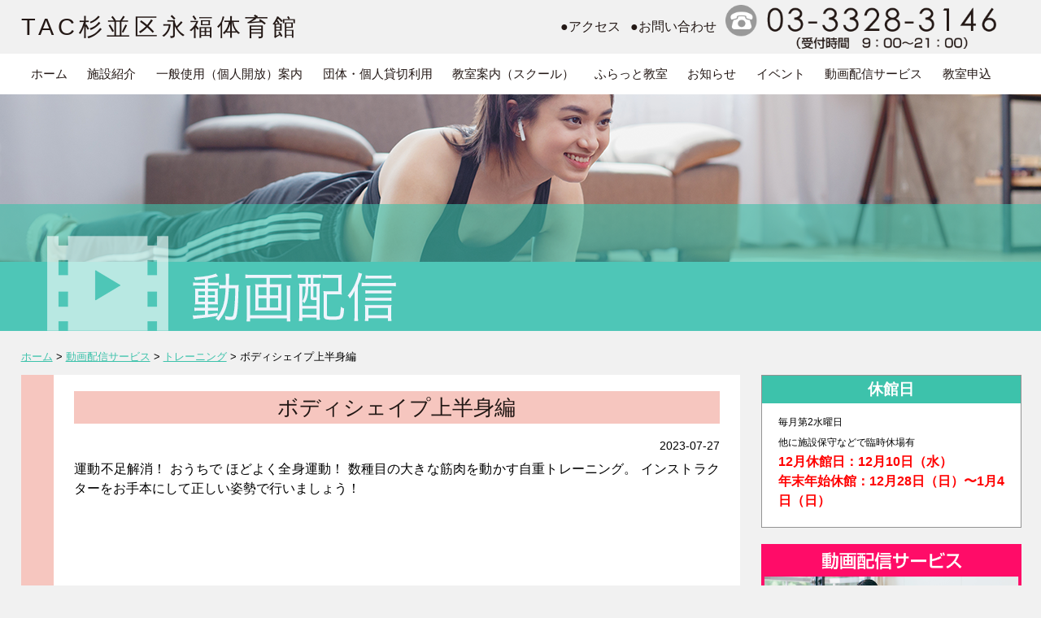

--- FILE ---
content_type: text/html; charset=UTF-8
request_url: https://www.eifuku-sports.com/movie/5733/
body_size: 13973
content:
<!doctype html>
<html>
<head>
<meta charset="UTF-8">

<meta name="viewport" content="width=device-width, initial-scale=1, minimum-scale=1">
<meta name="format-detection" content="telephone=no">
<meta http-equiv="content-language" content="ja-jp">
<!--[if lte IE 9]>
  <script src="https://www.eifuku-sports.com/wp-content/themes/eifuku/js/flexibility.js"></script>
  <![endif]-->
<meta name='robots' content='index, follow, max-image-preview:large, max-snippet:-1, max-video-preview:-1' />
	<style>img:is([sizes="auto" i], [sizes^="auto," i]) { contain-intrinsic-size: 3000px 1500px }</style>
	
	<!-- This site is optimized with the Yoast SEO plugin v26.2 - https://yoast.com/wordpress/plugins/seo/ -->
	<title>ボディシェイプ上半身編 - TAC杉並区永福体育館｜杉並区体育施設 体育館 ビーチコート</title>
	<link rel="canonical" href="https://www.eifuku-sports.com/movie/5733/" />
	<meta property="og:locale" content="ja_JP" />
	<meta property="og:type" content="article" />
	<meta property="og:title" content="ボディシェイプ上半身編 - TAC杉並区永福体育館｜杉並区体育施設 体育館 ビーチコート" />
	<meta property="og:url" content="https://www.eifuku-sports.com/movie/5733/" />
	<meta property="og:site_name" content="TAC杉並区永福体育館｜杉並区体育施設 体育館 ビーチコート" />
	<meta name="twitter:card" content="summary_large_image" />
	<script type="application/ld+json" class="yoast-schema-graph">{"@context":"https://schema.org","@graph":[{"@type":"WebPage","@id":"https://www.eifuku-sports.com/movie/5733/","url":"https://www.eifuku-sports.com/movie/5733/","name":"ボディシェイプ上半身編 - TAC杉並区永福体育館｜杉並区体育施設 体育館 ビーチコート","isPartOf":{"@id":"https://www.eifuku-sports.com/#website"},"datePublished":"2023-07-27T10:17:29+00:00","breadcrumb":{"@id":"https://www.eifuku-sports.com/movie/5733/#breadcrumb"},"inLanguage":"ja","potentialAction":[{"@type":"ReadAction","target":["https://www.eifuku-sports.com/movie/5733/"]}]},{"@type":"BreadcrumbList","@id":"https://www.eifuku-sports.com/movie/5733/#breadcrumb","itemListElement":[{"@type":"ListItem","position":1,"name":"ホーム","item":"https://www.eifuku-sports.com/"},{"@type":"ListItem","position":2,"name":"動画配信サービス","item":"https://www.eifuku-sports.com/movie/"},{"@type":"ListItem","position":3,"name":"ボディシェイプ上半身編"}]},{"@type":"WebSite","@id":"https://www.eifuku-sports.com/#website","url":"https://www.eifuku-sports.com/","name":"TAC杉並区永福体育館｜杉並区体育施設 体育館 ビーチコート","description":"永福体育館は、老朽化に伴い旧永福南小学校跡地（永福1丁目）に移転・改修して新たにオープンしました。新しい体育館では、多様なスポーツニーズに応えられるよう、従来の体育館（アリーナ）に加え、小体育室やトレーニングルーム、ビーチコートを設けるなど機能の拡充を図っています。皆さんが多様なスポーツ・運動に利用できる地域のスポーツ活動の拠点として、地域一帯が元気になるスポーツ事業を展開していきます。","publisher":{"@id":"https://www.eifuku-sports.com/#organization"},"potentialAction":[{"@type":"SearchAction","target":{"@type":"EntryPoint","urlTemplate":"https://www.eifuku-sports.com/?s={search_term_string}"},"query-input":{"@type":"PropertyValueSpecification","valueRequired":true,"valueName":"search_term_string"}}],"inLanguage":"ja"},{"@type":"Organization","@id":"https://www.eifuku-sports.com/#organization","name":"TAC杉並区永福体育館","alternateName":"杉並区体育施設","url":"https://www.eifuku-sports.com/","logo":{"@type":"ImageObject","inLanguage":"ja","@id":"https://www.eifuku-sports.com/#/schema/logo/image/","url":"https://www.eifuku-sports.com/wp-content/uploads/2018/08/1534832417-1.png","contentUrl":"https://www.eifuku-sports.com/wp-content/uploads/2018/08/1534832417-1.png","width":512,"height":512,"caption":"TAC杉並区永福体育館"},"image":{"@id":"https://www.eifuku-sports.com/#/schema/logo/image/"},"sameAs":["https://www.instagram.com/eifuku.sports/"]}]}</script>
	<!-- / Yoast SEO plugin. -->


<link rel='dns-prefetch' href='//maxcdn.bootstrapcdn.com' />
<script type="text/javascript">
/* <![CDATA[ */
window._wpemojiSettings = {"baseUrl":"https:\/\/s.w.org\/images\/core\/emoji\/16.0.1\/72x72\/","ext":".png","svgUrl":"https:\/\/s.w.org\/images\/core\/emoji\/16.0.1\/svg\/","svgExt":".svg","source":{"concatemoji":"https:\/\/www.eifuku-sports.com\/wp-includes\/js\/wp-emoji-release.min.js?ver=61855d1a2b46701c5f1dcd20c879c150"}};
/*! This file is auto-generated */
!function(s,n){var o,i,e;function c(e){try{var t={supportTests:e,timestamp:(new Date).valueOf()};sessionStorage.setItem(o,JSON.stringify(t))}catch(e){}}function p(e,t,n){e.clearRect(0,0,e.canvas.width,e.canvas.height),e.fillText(t,0,0);var t=new Uint32Array(e.getImageData(0,0,e.canvas.width,e.canvas.height).data),a=(e.clearRect(0,0,e.canvas.width,e.canvas.height),e.fillText(n,0,0),new Uint32Array(e.getImageData(0,0,e.canvas.width,e.canvas.height).data));return t.every(function(e,t){return e===a[t]})}function u(e,t){e.clearRect(0,0,e.canvas.width,e.canvas.height),e.fillText(t,0,0);for(var n=e.getImageData(16,16,1,1),a=0;a<n.data.length;a++)if(0!==n.data[a])return!1;return!0}function f(e,t,n,a){switch(t){case"flag":return n(e,"\ud83c\udff3\ufe0f\u200d\u26a7\ufe0f","\ud83c\udff3\ufe0f\u200b\u26a7\ufe0f")?!1:!n(e,"\ud83c\udde8\ud83c\uddf6","\ud83c\udde8\u200b\ud83c\uddf6")&&!n(e,"\ud83c\udff4\udb40\udc67\udb40\udc62\udb40\udc65\udb40\udc6e\udb40\udc67\udb40\udc7f","\ud83c\udff4\u200b\udb40\udc67\u200b\udb40\udc62\u200b\udb40\udc65\u200b\udb40\udc6e\u200b\udb40\udc67\u200b\udb40\udc7f");case"emoji":return!a(e,"\ud83e\udedf")}return!1}function g(e,t,n,a){var r="undefined"!=typeof WorkerGlobalScope&&self instanceof WorkerGlobalScope?new OffscreenCanvas(300,150):s.createElement("canvas"),o=r.getContext("2d",{willReadFrequently:!0}),i=(o.textBaseline="top",o.font="600 32px Arial",{});return e.forEach(function(e){i[e]=t(o,e,n,a)}),i}function t(e){var t=s.createElement("script");t.src=e,t.defer=!0,s.head.appendChild(t)}"undefined"!=typeof Promise&&(o="wpEmojiSettingsSupports",i=["flag","emoji"],n.supports={everything:!0,everythingExceptFlag:!0},e=new Promise(function(e){s.addEventListener("DOMContentLoaded",e,{once:!0})}),new Promise(function(t){var n=function(){try{var e=JSON.parse(sessionStorage.getItem(o));if("object"==typeof e&&"number"==typeof e.timestamp&&(new Date).valueOf()<e.timestamp+604800&&"object"==typeof e.supportTests)return e.supportTests}catch(e){}return null}();if(!n){if("undefined"!=typeof Worker&&"undefined"!=typeof OffscreenCanvas&&"undefined"!=typeof URL&&URL.createObjectURL&&"undefined"!=typeof Blob)try{var e="postMessage("+g.toString()+"("+[JSON.stringify(i),f.toString(),p.toString(),u.toString()].join(",")+"));",a=new Blob([e],{type:"text/javascript"}),r=new Worker(URL.createObjectURL(a),{name:"wpTestEmojiSupports"});return void(r.onmessage=function(e){c(n=e.data),r.terminate(),t(n)})}catch(e){}c(n=g(i,f,p,u))}t(n)}).then(function(e){for(var t in e)n.supports[t]=e[t],n.supports.everything=n.supports.everything&&n.supports[t],"flag"!==t&&(n.supports.everythingExceptFlag=n.supports.everythingExceptFlag&&n.supports[t]);n.supports.everythingExceptFlag=n.supports.everythingExceptFlag&&!n.supports.flag,n.DOMReady=!1,n.readyCallback=function(){n.DOMReady=!0}}).then(function(){return e}).then(function(){var e;n.supports.everything||(n.readyCallback(),(e=n.source||{}).concatemoji?t(e.concatemoji):e.wpemoji&&e.twemoji&&(t(e.twemoji),t(e.wpemoji)))}))}((window,document),window._wpemojiSettings);
/* ]]> */
</script>
	<style type="text/css">
	.wp-pagenavi{float:left !important; }
	</style>
  <link rel='stylesheet' id='eo-leaflet.js-css' href='https://www.eifuku-sports.com/wp-content/plugins/event-organiser/lib/leaflet/leaflet.min.css?ver=1.4.0' type='text/css' media='all' />
<style id='eo-leaflet.js-inline-css' type='text/css'>
.leaflet-popup-close-button{box-shadow:none!important;}
</style>
<style id='wp-emoji-styles-inline-css' type='text/css'>

	img.wp-smiley, img.emoji {
		display: inline !important;
		border: none !important;
		box-shadow: none !important;
		height: 1em !important;
		width: 1em !important;
		margin: 0 0.07em !important;
		vertical-align: -0.1em !important;
		background: none !important;
		padding: 0 !important;
	}
</style>
<style id='classic-theme-styles-inline-css' type='text/css'>
/*! This file is auto-generated */
.wp-block-button__link{color:#fff;background-color:#32373c;border-radius:9999px;box-shadow:none;text-decoration:none;padding:calc(.667em + 2px) calc(1.333em + 2px);font-size:1.125em}.wp-block-file__button{background:#32373c;color:#fff;text-decoration:none}
</style>
<style id='global-styles-inline-css' type='text/css'>
:root{--wp--preset--aspect-ratio--square: 1;--wp--preset--aspect-ratio--4-3: 4/3;--wp--preset--aspect-ratio--3-4: 3/4;--wp--preset--aspect-ratio--3-2: 3/2;--wp--preset--aspect-ratio--2-3: 2/3;--wp--preset--aspect-ratio--16-9: 16/9;--wp--preset--aspect-ratio--9-16: 9/16;--wp--preset--color--black: #000000;--wp--preset--color--cyan-bluish-gray: #abb8c3;--wp--preset--color--white: #ffffff;--wp--preset--color--pale-pink: #f78da7;--wp--preset--color--vivid-red: #cf2e2e;--wp--preset--color--luminous-vivid-orange: #ff6900;--wp--preset--color--luminous-vivid-amber: #fcb900;--wp--preset--color--light-green-cyan: #7bdcb5;--wp--preset--color--vivid-green-cyan: #00d084;--wp--preset--color--pale-cyan-blue: #8ed1fc;--wp--preset--color--vivid-cyan-blue: #0693e3;--wp--preset--color--vivid-purple: #9b51e0;--wp--preset--gradient--vivid-cyan-blue-to-vivid-purple: linear-gradient(135deg,rgba(6,147,227,1) 0%,rgb(155,81,224) 100%);--wp--preset--gradient--light-green-cyan-to-vivid-green-cyan: linear-gradient(135deg,rgb(122,220,180) 0%,rgb(0,208,130) 100%);--wp--preset--gradient--luminous-vivid-amber-to-luminous-vivid-orange: linear-gradient(135deg,rgba(252,185,0,1) 0%,rgba(255,105,0,1) 100%);--wp--preset--gradient--luminous-vivid-orange-to-vivid-red: linear-gradient(135deg,rgba(255,105,0,1) 0%,rgb(207,46,46) 100%);--wp--preset--gradient--very-light-gray-to-cyan-bluish-gray: linear-gradient(135deg,rgb(238,238,238) 0%,rgb(169,184,195) 100%);--wp--preset--gradient--cool-to-warm-spectrum: linear-gradient(135deg,rgb(74,234,220) 0%,rgb(151,120,209) 20%,rgb(207,42,186) 40%,rgb(238,44,130) 60%,rgb(251,105,98) 80%,rgb(254,248,76) 100%);--wp--preset--gradient--blush-light-purple: linear-gradient(135deg,rgb(255,206,236) 0%,rgb(152,150,240) 100%);--wp--preset--gradient--blush-bordeaux: linear-gradient(135deg,rgb(254,205,165) 0%,rgb(254,45,45) 50%,rgb(107,0,62) 100%);--wp--preset--gradient--luminous-dusk: linear-gradient(135deg,rgb(255,203,112) 0%,rgb(199,81,192) 50%,rgb(65,88,208) 100%);--wp--preset--gradient--pale-ocean: linear-gradient(135deg,rgb(255,245,203) 0%,rgb(182,227,212) 50%,rgb(51,167,181) 100%);--wp--preset--gradient--electric-grass: linear-gradient(135deg,rgb(202,248,128) 0%,rgb(113,206,126) 100%);--wp--preset--gradient--midnight: linear-gradient(135deg,rgb(2,3,129) 0%,rgb(40,116,252) 100%);--wp--preset--font-size--small: 13px;--wp--preset--font-size--medium: 20px;--wp--preset--font-size--large: 36px;--wp--preset--font-size--x-large: 42px;--wp--preset--spacing--20: 0.44rem;--wp--preset--spacing--30: 0.67rem;--wp--preset--spacing--40: 1rem;--wp--preset--spacing--50: 1.5rem;--wp--preset--spacing--60: 2.25rem;--wp--preset--spacing--70: 3.38rem;--wp--preset--spacing--80: 5.06rem;--wp--preset--shadow--natural: 6px 6px 9px rgba(0, 0, 0, 0.2);--wp--preset--shadow--deep: 12px 12px 50px rgba(0, 0, 0, 0.4);--wp--preset--shadow--sharp: 6px 6px 0px rgba(0, 0, 0, 0.2);--wp--preset--shadow--outlined: 6px 6px 0px -3px rgba(255, 255, 255, 1), 6px 6px rgba(0, 0, 0, 1);--wp--preset--shadow--crisp: 6px 6px 0px rgba(0, 0, 0, 1);}:where(.is-layout-flex){gap: 0.5em;}:where(.is-layout-grid){gap: 0.5em;}body .is-layout-flex{display: flex;}.is-layout-flex{flex-wrap: wrap;align-items: center;}.is-layout-flex > :is(*, div){margin: 0;}body .is-layout-grid{display: grid;}.is-layout-grid > :is(*, div){margin: 0;}:where(.wp-block-columns.is-layout-flex){gap: 2em;}:where(.wp-block-columns.is-layout-grid){gap: 2em;}:where(.wp-block-post-template.is-layout-flex){gap: 1.25em;}:where(.wp-block-post-template.is-layout-grid){gap: 1.25em;}.has-black-color{color: var(--wp--preset--color--black) !important;}.has-cyan-bluish-gray-color{color: var(--wp--preset--color--cyan-bluish-gray) !important;}.has-white-color{color: var(--wp--preset--color--white) !important;}.has-pale-pink-color{color: var(--wp--preset--color--pale-pink) !important;}.has-vivid-red-color{color: var(--wp--preset--color--vivid-red) !important;}.has-luminous-vivid-orange-color{color: var(--wp--preset--color--luminous-vivid-orange) !important;}.has-luminous-vivid-amber-color{color: var(--wp--preset--color--luminous-vivid-amber) !important;}.has-light-green-cyan-color{color: var(--wp--preset--color--light-green-cyan) !important;}.has-vivid-green-cyan-color{color: var(--wp--preset--color--vivid-green-cyan) !important;}.has-pale-cyan-blue-color{color: var(--wp--preset--color--pale-cyan-blue) !important;}.has-vivid-cyan-blue-color{color: var(--wp--preset--color--vivid-cyan-blue) !important;}.has-vivid-purple-color{color: var(--wp--preset--color--vivid-purple) !important;}.has-black-background-color{background-color: var(--wp--preset--color--black) !important;}.has-cyan-bluish-gray-background-color{background-color: var(--wp--preset--color--cyan-bluish-gray) !important;}.has-white-background-color{background-color: var(--wp--preset--color--white) !important;}.has-pale-pink-background-color{background-color: var(--wp--preset--color--pale-pink) !important;}.has-vivid-red-background-color{background-color: var(--wp--preset--color--vivid-red) !important;}.has-luminous-vivid-orange-background-color{background-color: var(--wp--preset--color--luminous-vivid-orange) !important;}.has-luminous-vivid-amber-background-color{background-color: var(--wp--preset--color--luminous-vivid-amber) !important;}.has-light-green-cyan-background-color{background-color: var(--wp--preset--color--light-green-cyan) !important;}.has-vivid-green-cyan-background-color{background-color: var(--wp--preset--color--vivid-green-cyan) !important;}.has-pale-cyan-blue-background-color{background-color: var(--wp--preset--color--pale-cyan-blue) !important;}.has-vivid-cyan-blue-background-color{background-color: var(--wp--preset--color--vivid-cyan-blue) !important;}.has-vivid-purple-background-color{background-color: var(--wp--preset--color--vivid-purple) !important;}.has-black-border-color{border-color: var(--wp--preset--color--black) !important;}.has-cyan-bluish-gray-border-color{border-color: var(--wp--preset--color--cyan-bluish-gray) !important;}.has-white-border-color{border-color: var(--wp--preset--color--white) !important;}.has-pale-pink-border-color{border-color: var(--wp--preset--color--pale-pink) !important;}.has-vivid-red-border-color{border-color: var(--wp--preset--color--vivid-red) !important;}.has-luminous-vivid-orange-border-color{border-color: var(--wp--preset--color--luminous-vivid-orange) !important;}.has-luminous-vivid-amber-border-color{border-color: var(--wp--preset--color--luminous-vivid-amber) !important;}.has-light-green-cyan-border-color{border-color: var(--wp--preset--color--light-green-cyan) !important;}.has-vivid-green-cyan-border-color{border-color: var(--wp--preset--color--vivid-green-cyan) !important;}.has-pale-cyan-blue-border-color{border-color: var(--wp--preset--color--pale-cyan-blue) !important;}.has-vivid-cyan-blue-border-color{border-color: var(--wp--preset--color--vivid-cyan-blue) !important;}.has-vivid-purple-border-color{border-color: var(--wp--preset--color--vivid-purple) !important;}.has-vivid-cyan-blue-to-vivid-purple-gradient-background{background: var(--wp--preset--gradient--vivid-cyan-blue-to-vivid-purple) !important;}.has-light-green-cyan-to-vivid-green-cyan-gradient-background{background: var(--wp--preset--gradient--light-green-cyan-to-vivid-green-cyan) !important;}.has-luminous-vivid-amber-to-luminous-vivid-orange-gradient-background{background: var(--wp--preset--gradient--luminous-vivid-amber-to-luminous-vivid-orange) !important;}.has-luminous-vivid-orange-to-vivid-red-gradient-background{background: var(--wp--preset--gradient--luminous-vivid-orange-to-vivid-red) !important;}.has-very-light-gray-to-cyan-bluish-gray-gradient-background{background: var(--wp--preset--gradient--very-light-gray-to-cyan-bluish-gray) !important;}.has-cool-to-warm-spectrum-gradient-background{background: var(--wp--preset--gradient--cool-to-warm-spectrum) !important;}.has-blush-light-purple-gradient-background{background: var(--wp--preset--gradient--blush-light-purple) !important;}.has-blush-bordeaux-gradient-background{background: var(--wp--preset--gradient--blush-bordeaux) !important;}.has-luminous-dusk-gradient-background{background: var(--wp--preset--gradient--luminous-dusk) !important;}.has-pale-ocean-gradient-background{background: var(--wp--preset--gradient--pale-ocean) !important;}.has-electric-grass-gradient-background{background: var(--wp--preset--gradient--electric-grass) !important;}.has-midnight-gradient-background{background: var(--wp--preset--gradient--midnight) !important;}.has-small-font-size{font-size: var(--wp--preset--font-size--small) !important;}.has-medium-font-size{font-size: var(--wp--preset--font-size--medium) !important;}.has-large-font-size{font-size: var(--wp--preset--font-size--large) !important;}.has-x-large-font-size{font-size: var(--wp--preset--font-size--x-large) !important;}
:where(.wp-block-post-template.is-layout-flex){gap: 1.25em;}:where(.wp-block-post-template.is-layout-grid){gap: 1.25em;}
:where(.wp-block-columns.is-layout-flex){gap: 2em;}:where(.wp-block-columns.is-layout-grid){gap: 2em;}
:root :where(.wp-block-pullquote){font-size: 1.5em;line-height: 1.6;}
</style>
<link rel='stylesheet' id='style-default-css' href='https://www.eifuku-sports.com/wp-content/themes/eifuku/style.css?ver=1.1.4' type='text/css' media='all' />
<link rel='stylesheet' id='style-etc-css' href='https://www.eifuku-sports.com/wp-content/themes/eifuku/css/etc.css?ver=1.1.3' type='text/css' media='all' />
<link rel='stylesheet' id='font-awesome-css' href='https://maxcdn.bootstrapcdn.com/font-awesome/4.4.0/css/font-awesome.min.css?ver=1.0.0' type='text/css' media='all' />
<link rel='stylesheet' id='fancybox-css' href='https://www.eifuku-sports.com/wp-content/plugins/easy-fancybox/fancybox/1.5.4/jquery.fancybox.min.css?ver=61855d1a2b46701c5f1dcd20c879c150' type='text/css' media='screen' />
<style id='fancybox-inline-css' type='text/css'>
#fancybox-outer{background:#ffffff}#fancybox-content{background:#ffffff;border-color:#ffffff;color:#000000;}#fancybox-title,#fancybox-title-float-main{color:#fff}
</style>
<link rel='stylesheet' id='responsive-menu-pro-css' href='https://www.eifuku-sports.com/wp-content/uploads/responsive-menu-pro/css/responsive-menu-pro-1.css?ver=61855d1a2b46701c5f1dcd20c879c150' type='text/css' media='all' />
<link rel='stylesheet' id='wp-pagenavi-style-css' href='https://www.eifuku-sports.com/wp-content/plugins/wp-pagenavi-style/css/css3_black.css?ver=1.0' type='text/css' media='all' />
<script type="text/javascript" src="https://www.eifuku-sports.com/wp-includes/js/jquery/jquery.min.js?ver=3.7.1" id="jquery-core-js"></script>
<script type="text/javascript" src="https://www.eifuku-sports.com/wp-includes/js/jquery/jquery-migrate.min.js?ver=3.4.1" id="jquery-migrate-js"></script>
<script type="text/javascript" src="https://www.eifuku-sports.com/wp-content/themes/eifuku/js/youtube.js?ver=20200424" id="youtube-script-js"></script>
<script type="text/javascript" src="https://www.eifuku-sports.com/wp-content/plugins/responsive-menu-pro/public/js/noscroll.js" id="responsive-menu-pro-noscroll-js"></script>
<link rel="https://api.w.org/" href="https://www.eifuku-sports.com/wp-json/" /><link rel="EditURI" type="application/rsd+xml" title="RSD" href="https://www.eifuku-sports.com/xmlrpc.php?rsd" />

<link rel='shortlink' href='https://www.eifuku-sports.com/?p=5733' />
<link rel="alternate" title="oEmbed (JSON)" type="application/json+oembed" href="https://www.eifuku-sports.com/wp-json/oembed/1.0/embed?url=https%3A%2F%2Fwww.eifuku-sports.com%2Fmovie%2F5733%2F" />
<link rel="alternate" title="oEmbed (XML)" type="text/xml+oembed" href="https://www.eifuku-sports.com/wp-json/oembed/1.0/embed?url=https%3A%2F%2Fwww.eifuku-sports.com%2Fmovie%2F5733%2F&#038;format=xml" />
	<style type="text/css">
	 .wp-pagenavi
	{
		font-size:12px !important;
	}
	</style>
	<link rel="icon" href="https://www.eifuku-sports.com/wp-content/uploads/2018/08/1534832417-1-150x150.png" sizes="32x32" />
<link rel="icon" href="https://www.eifuku-sports.com/wp-content/uploads/2018/08/1534832417-1-300x300.png" sizes="192x192" />
<link rel="apple-touch-icon" href="https://www.eifuku-sports.com/wp-content/uploads/2018/08/1534832417-1-300x300.png" />
<meta name="msapplication-TileImage" content="https://www.eifuku-sports.com/wp-content/uploads/2018/08/1534832417-1-300x300.png" />
<!-- Google tag (gtag.js) -->
<script async src="https://www.googletagmanager.com/gtag/js?id=G-FRC22QT5FC"></script>
<script>
  window.dataLayer = window.dataLayer || [];
  function gtag(){dataLayer.push(arguments);}
  gtag('js', new Date());

  gtag('config', 'G-FRC22QT5FC');
</script>
</head>
<body>
	<header id="header">
	 <div id="louver">
      <h1><a href="/">TAC杉並区永福体育館</a></h1>
      <ul>
		  <li><a href="/access/">●アクセス</a></li>
		  <li><a href="/form/">●お問い合わせ</a></li>
		  <li class="head_tel"><a href="tel:0333283146">電話番号:0333283146</a></li></ul>
    </div>
 
<!--ヘッダーメニュー-->
<nav id="header-nav" class="header-nav"><ul id="menu-navi" class="menu"><li><a href="https://www.eifuku-sports.com/">ホーム</a></li>
<li><a href="https://www.eifuku-sports.com/facility/">施設紹介</a></li>
<li><a href="https://www.eifuku-sports.com/personal/">一般使用（個人開放）案内</a></li>
<li><a href="https://www.eifuku-sports.com/group/">団体・個人貸切利用</a></li>
<li><a href="https://www.eifuku-sports.com/school/">教室案内（スクール）</a></li>
<li><a href="https://www.eifuku-sports.com/lessons/lesson/">ふらっと教室</a></li>
<li><a href="https://www.eifuku-sports.com/category/info/">お知らせ</a></li>
<li><a href="https://www.eifuku-sports.com/category/event/">イベント</a></li>
<li><a href="/movie/">動画配信サービス</a></li>
<li><a target="_blank" href="https://www.suginami-spocul.com/subscription/">教室申込</a></li>
</ul></nav></header>
   

<div class="page_img"><img src="https://www.eifuku-sports.com/wp-content/themes/eifuku/images/title_movie.png" alt="ボディシェイプ上半身編：動画配信サービス"/></div>
	<div class="breadcrumbs" vocab="http://schema.org/" typeof="BreadcrumbList">
<!-- Breadcrumb NavXT 7.4.1 -->
<span property="itemListElement" typeof="ListItem"><a property="item" typeof="WebPage" title="ホームへ移動" href="https://www.eifuku-sports.com" class="home"><span property="name">ホーム</span></a><meta property="position" content="1"></span> &gt; <span property="itemListElement" typeof="ListItem"><a property="item" typeof="WebPage" title="Go to 動画配信サービス." href="https://www.eifuku-sports.com/movie/" class="archive post-movie-archive" ><span property="name">動画配信サービス</span></a><meta property="position" content="2"></span> &gt; <span property="itemListElement" typeof="ListItem"><a property="item" typeof="WebPage" title="Go to the トレーニング 動画カテゴリー archives." href="https://www.eifuku-sports.com/movie_cat/training/" class="taxonomy movie_cat" ><span property="name">トレーニング</span></a><meta property="position" content="3"></span> &gt; <span property="itemListElement" typeof="ListItem"><span property="name" class="post post-movie current-item">ボディシェイプ上半身編</span><meta property="url" content="https://www.eifuku-sports.com/movie/5733/"><meta property="position" content="4"></span></div>
<main>
<div id="contents" class="info">


	<div id="post">
		<h3>ボディシェイプ上半身編</h3>
	<div class="post-date">2023-07-27</div>
	<p>運動不足解消！ 
おうちで ほどよく全身運動！ 数種目の大きな筋肉を動かす自重トレーニング。 
インストラクターをお手本にして正しい姿勢で行いましょう！	</p>
	<div class="iframe-wraper">
<iframe width="640" height="360" src="https://www.youtube.com/embed/ZT7yWeff-UQ?autoplay=1&mute=1&rel=0" frameborder="0" allowfullscreen></iframe>
</div>


		<div class="clearfix"></div>
		
<h6>※動画再生や視聴には大量のデータ（パケット）通信を行うため、携帯・通信キャリア各社にて通信料が発生します。データ通信量が一定の基準に達した時点で、通信会社での通信速度制限が行われることがあります。スマートフォンやタブレットでご視聴の場合は、Wi-fi環境でのご利用を推奨します。なお、発生したデータ通信費用について当施設は一切の責任を負いかねます。 予めご了承ください。</h6>
<h6>※動画の視聴にあたり生じた、いかなる損害についても当施設は一切の責任を負いかねます。</h6>
<h6>※アクセスが集中した場合やメンテナンス時は、映像をスムーズに視聴できない場合がございます。時間をおいてから再度アクセスをお願いします。</h6>
<ul class="movie_cat">
<li><a href="https://www.eifuku-sports.com/movie_cat/training/">トレーニング</a></li><li><a href="https://www.eifuku-sports.com/movie_cat/yoga/">ヨガ</a></li><li><a href="https://www.eifuku-sports.com/movie_cat/kidsdance/">子どもダンス</a></li><li><a href="https://www.eifuku-sports.com/movie_cat/kidsgymnastics/">子ども体操</a></li><li><a href="https://www.eifuku-sports.com/movie_cat/aerobic/">有酸素運動</a></li></ul>


</div><!-- post-->

<div class="pagenav">
	<span class="prev-art">
			</span>
	<span class="next-art">
			</span>
</div><!-- .pagenav -->


	<p class="text_right">
<a href="/movie/">＜一覧へ戻る＞</a>
	</p>
</div>
<div id="sidebar">
<aside id="categories" class="tel">
      <h2 class="widgettitle">お問い合わせ</h2>
      <a href="tel:0333283146"><img src="https://www.eifuku-sports.com/wp-content/themes/eifuku/images/banner_tel.png" class="banner_tel" alt=""/></a>
    </aside>
 <aside id="categories" class="widget">
      <h2 class="widgettitle">休館日</h2>
      <div class="textwidget">
        <p><p><span style="font-size: 12px">毎月第2水曜日</span></p>
<p><span style="font-size: 12px">他に</span><span style="font-size: 12px">施設保守などで臨時休場有</span><span style="color: #ff0000"><strong></strong></span><span style="color: #ff0000"><strong></strong></span><span style="color: #ff0000"><strong></strong></span><span style="color: #ff0000"><strong></strong></span><span style="color: #ff0000"><strong></strong></span></p>
<p><span style="color: #ff0000"><strong>12月休館日：12月10日（水）</strong></span><span style="color: #ff0000"><strong></strong></span></p>
<p><strong><span style="font-size: 16px;color: #ff0000">年末年始休館：12月28日（日）〜1月4日（日）</span></strong></p>
</p>
      </div>
    </aside>
     <div class="banner_movie"> <a href="/movie/"><img src="https://www.eifuku-sports.com/wp-content/themes/eifuku/images/banner_movie.png" alt=""/></a></div>
        <aside id="categories" class="widget">
      <h2 class="widgettitle">ふらっと教室のお知らせ</h2>
      <div class="textwidget">
        <p><p><a href="https://select-type.com/p/?p=BtsfiTmoroo"><img decoding="async" src="https://www.eifuku-sports.com/wp-content/uploads/2023/07/1689664512-e1689664860969-300x51.png" alt="" width="90%" height="auto" class="alignnone wp-image-5666 size-medium"></a><br />
※外部サイトへ移動します。</p>
</p>
      </div>
    </aside>
   
  <aside id="eo_event_list_widget-2" class="widget EO_Event_List_Widget"><h2 class="widgettitle">本日のふらっと教室</h2>

	<ul id="" class="eo-events eo-events-widget" >
		<li class="eo-no-events" > ふらっと教室はありません </li>
	</ul>

</aside><aside id="eo_calendar_widget-2" class="widget widget_calendar eo_widget_calendar"><h2 class="widgettitle">ふらっと教室開催カレンダー</h2><div id='eo_calendar_widget-2_content' class='eo-widget-cal-wrap' data-eo-widget-cal-id='eo_calendar_widget-2' ><table id='wp-calendar'><caption> 2025年 11月 </caption><thead><tr><th title='日曜日' scope='col'>日</th><th title='月曜日' scope='col'>月</th><th title='火曜日' scope='col'>火</th><th title='水曜日' scope='col'>水</th><th title='木曜日' scope='col'>木</th><th title='金曜日' scope='col'>金</th><th title='土曜日' scope='col'>土</th></tr></thead><tbody><tr><td class="pad eo-before-month" colspan="1">&nbsp;</td><td class="pad eo-before-month" colspan="1">&nbsp;</td><td class="pad eo-before-month" colspan="1">&nbsp;</td><td class="pad eo-before-month" colspan="1">&nbsp;</td><td class="pad eo-before-month" colspan="1">&nbsp;</td><td class="pad eo-before-month" colspan="1">&nbsp;</td><td data-eo-wc-date='2025-11-01' class='eo-past-date'> 1 </td></tr><tr><td data-eo-wc-date='2025-11-02' class='eo-past-date'> 2 </td><td data-eo-wc-date='2025-11-03' class='eo-past-date'> 3 </td><td data-eo-wc-date='2025-11-04' class='eo-past-date'> 4 </td><td data-eo-wc-date='2025-11-05' class='eo-past-date'> 5 </td><td data-eo-wc-date='2025-11-06' class='eo-past-date'> 6 </td><td data-eo-wc-date='2025-11-07' class='eo-past-date'> 7 </td><td data-eo-wc-date='2025-11-08' class='eo-past-date'> 8 </td></tr><tr><td data-eo-wc-date='2025-11-09' class='eo-past-date'> 9 </td><td data-eo-wc-date='2025-11-10' class='eo-past-date'> 10 </td><td data-eo-wc-date='2025-11-11' class='eo-past-date'> 11 </td><td data-eo-wc-date='2025-11-12' class='eo-past-date'> 12 </td><td data-eo-wc-date='2025-11-13' class='eo-past-date'> 13 </td><td data-eo-wc-date='2025-11-14' class='eo-past-date'> 14 </td><td data-eo-wc-date='2025-11-15' class='eo-past-date'> 15 </td></tr><tr><td data-eo-wc-date='2025-11-16' class='eo-past-date'> 16 </td><td data-eo-wc-date='2025-11-17' class='eo-past-date'> 17 </td><td data-eo-wc-date='2025-11-18' class='eo-past-date'> 18 </td><td data-eo-wc-date='2025-11-19' class='eo-past-date'> 19 </td><td data-eo-wc-date='2025-11-20' class='eo-past-date'> 20 </td><td data-eo-wc-date='2025-11-21' class='eo-past-date'> 21 </td><td data-eo-wc-date='2025-11-22' class='eo-past-date'> 22 </td></tr><tr><td data-eo-wc-date='2025-11-23' class='eo-past-date'> 23 </td><td data-eo-wc-date='2025-11-24' class='today'> 24 </td><td data-eo-wc-date='2025-11-25' class='eo-future-date event eo-event-venue- eo-event-cat-senior eo-event-future eo-event-cat-general eo-event-cat-beginner eo-event-venue-gym-1 eo-event-venue-beach-coat eo-event-cat-beachvolley eo-event-cat-school eo-event-venue-1 eo-event-cat-middleschool'> <a title='フレイル予防体操&#013;&#010;体幹＆ストレッチ※WEB予約&#013;&#010;ZUMBA※WEB予約&#013;&#010;ピラティス※WEB予約&#013;&#010;ビーチバレー①※WEB予約&#013;&#010;スラックライン教室（小学生対象）※WEB予約&#013;&#010;ビーチバレー②※WEB予約&#013;&#010;カラダ改善ピラティス(ベーシック)※WEB予約&#013;&#010;カラダ改善ピラティス(ビギナー)※WEB予約' href='https://www.eifuku-sports.com/lessons/lesson/on/2025/11/25'> 25 </a></td><td data-eo-wc-date='2025-11-26' class='eo-future-date event eo-event-venue-beach-coat eo-event-cat-senior eo-event-future eo-event-cat-beachsoccer eo-event-cat-general eo-event-venue-gym-1 eo-event-cat- eo-event-cat-2 eo-event-venue- eo-event-venue-1 eo-event-cat-kid01 eo-event-cat-3 eo-event-cat-school eo-event-cat-13 eo-event-cat-middleschool'> <a title='はだしでのんびり健康運動&#013;&#010;ママさんビーチサッカー&#013;&#010;ヨガ&#013;&#010;親子でボール遊び！&#013;&#010;ストレッチ＆ピラティス&#013;&#010;ピラティス&#013;&#010;バレトン&#013;&#010;苦手克服　鉄棒教室①&#013;&#010;はだしでからだ遊び&#013;&#010;苦手克服　鉄棒教室②&#013;&#010;はだしで体力向上プログラム①&#013;&#010;はだしで体力向上プログラム②&#013;&#010;みんなのビーチサッカー※WEB予約' href='https://www.eifuku-sports.com/lessons/lesson/on/2025/11/26'> 26 </a></td><td data-eo-wc-date='2025-11-27' class='eo-future-date event eo-event-venue- eo-event-cat-senior eo-event-future eo-event-cat-16 eo-event-cat-general eo-event-cat-18 eo-event-cat-'> <a title='フレイル予防体操&#013;&#010;MEGA DANZ®※WEB予約&#013;&#010;フラダンス&#013;&#010;はじめてのバレトン&#013;&#010;大人のフットサル教室※WEB予約&#013;&#010;リラックスヨガ' href='https://www.eifuku-sports.com/lessons/lesson/on/2025/11/27'> 27 </a></td><td data-eo-wc-date='2025-11-28' class='eo-future-date event eo-event-venue-gym-1 eo-event-cat-senior eo-event-future eo-event-cat-general eo-event-venue- eo-event-cat-beginner eo-event-cat-'> <a title='健康体操&#013;&#010;コアトレーニング&#013;&#010;かんたんフラダンス&#013;&#010;夜ヨガ' href='https://www.eifuku-sports.com/lessons/lesson/on/2025/11/28'> 28 </a></td><td data-eo-wc-date='2025-11-29' class='eo-future-date event eo-event-venue-1 eo-event-cat-general eo-event-future'> <a title='大人のスラックライン（中学生以上対象）※WEB予約' href='https://www.eifuku-sports.com/lessons/lesson/6551/'> 29 </a></td></tr><tr><td data-eo-wc-date='2025-11-30' class='eo-future-date'> 30 </td><td class="pad eo-after-month" colspan="1">&nbsp;</td><td class="pad eo-after-month" colspan="1">&nbsp;</td><td class="pad eo-after-month" colspan="1">&nbsp;</td><td class="pad eo-after-month" colspan="1">&nbsp;</td><td class="pad eo-after-month" colspan="1">&nbsp;</td><td class="pad eo-after-month" colspan="1">&nbsp;</td></tr></tbody><tfoot><tr>
				<td id='eo-widget-prev-month' colspan='3'><a title='先月' href='https://www.eifuku-sports.com?eo_month=2025-10'>&laquo; 10月</a></td>
				<td class='pad'>&nbsp;</td>
				<td id='eo-widget-next-month' colspan='3'><a title='翌月' href='https://www.eifuku-sports.com?eo_month=2025-12'> 12月 &raquo; </a></td>
			</tr></tfoot></table></div></aside><aside id="widget_sp_image-2" class="widget widget_sp_image"><a href="https://www.shisetsuyoyaku.city.suginami.tokyo.jp/user/Home" target="_blank" class="widget_sp_image-image-link"><img width="216" height="74" alt="さざんかねっと" class="attachment-full aligncenter" style="max-width: 100%;" src="https://www.eifuku-sports.com/wp-content/uploads/2018/08/1535440340-1.png" /></a></aside><aside id="widget_sp_image-3" class="widget widget_sp_image"><a href="https://www.eifuku-sports.com/?s=1&#038;mode=e&#038;type=paper" target="_blank" class="widget_sp_image-image-link"><img width="244" height="79" alt="最新情報折込チラシ" class="attachment-full" style="max-width: 100%;" src="https://www.eifuku-sports.com/wp-content/uploads/2025/10/1759988005.png" /></a></aside><aside id="widget_sp_image-4" class="widget widget_sp_image"><a href="https://www.city.suginami.tokyo.jp/" target="_blank" class="widget_sp_image-image-link"><img width="216" height="49" alt="杉並区公式ホームページ" class="attachment-full aligncenter" style="max-width: 100%;" src="https://www.eifuku-sports.com/wp-content/uploads/2018/08/1535529002-1.png" /></a></aside><aside id="widget_sp_image-5" class="widget widget_sp_image"><a href="https://www.tac-sports.co.jp/" target="_blank" class="widget_sp_image-image-link"><img width="216" height="34" alt="株式会社東京アスレティッククラブ" class="attachment-full" style="max-width: 100%;" src="https://www.eifuku-sports.com/wp-content/uploads/2018/08/1535528883-1.png" /></a></aside><aside id="widget_sp_image-6" class="widget widget_sp_image"><a href="https://www.nkanzai.co.jp/" target="_blank" class="widget_sp_image-image-link"><img width="216" height="34" alt="日本管財株式会社" class="attachment-full" style="max-width: 100%;" src="https://www.eifuku-sports.com/wp-content/uploads/2018/08/1535529114-1.png" /></a></aside><aside id="widget_sp_image-7" class="widget widget_sp_image"><a href="https://www.fctokyo.co.jp" target="_blank" class="widget_sp_image-image-link"><img width="185" height="35" alt="FC東京" class="attachment-full" style="max-width: 100%;" src="https://www.eifuku-sports.com/wp-content/uploads/2025/02/1740100252-1.png" /></a></aside></div>

</main>
<div id="footer">
<div class="footer-top">
    <div class="footer-title">
      <h1>杉並区永福体育館</h1>
<h4>- TEL.<a href="tel:0333283146">03-3328-3146</a> -</h4>
      <ul>
		  <li><a href="/">ホーム</a></li>
        <li><a href="/form/">お問い合わせ</a></li>
        <li><a href="/access/">アクセス</a></li>
        <li><a href="/lessons/lesson/">ふらっと教室</a></li>
      </ul>
    </div>
  </div>
<div class="footer-nav-area">
<nav id="footer-nav_left" class="footer-nav_left"><ul id="menu-%e3%83%95%e3%83%83%e3%82%bf%e3%83%bc%e5%b7%a6" class="menu"><li><a href="https://www.eifuku-sports.com/facility/">施設紹介</a>
<ul class="sub-menu">
	<li><a href="https://www.eifuku-sports.com/facility/#fa-01">体育館</a></li>
	<li><a href="https://www.eifuku-sports.com/facility/#fa-02">ビーチコート</a></li>
	<li><a href="https://www.eifuku-sports.com/facility/#fa-03">小体育室</a></li>
	<li><a href="https://www.eifuku-sports.com/facility/#fa-04">トレーニングルーム</a></li>
	<li><a href="https://www.eifuku-sports.com/facility/#fa-05">会議室</a></li>
	<li><a href="https://www.eifuku-sports.com/facility/#fa-06">保育室</a></li>
</ul>
</li>
<li><a href="https://www.eifuku-sports.com/personal/">一般使用（個人開放）案内</a></li>
<li><a href="https://www.eifuku-sports.com/group/">団体・個人貸切利用</a></li>
<li><a href="https://www.eifuku-sports.com/school/">教室案内（スクール）</a></li>
</ul></nav>      <nav id="footer-nav_center" class="footer-nav_center"><ul id="menu-%e3%83%95%e3%83%83%e3%82%bf%e3%83%bc%e4%b8%ad" class="menu"><li><a href="/movie/">動画配信サービス</a></li>
<li><a href="https://www.suginami-spocul.com/subscription/">教室申込</a></li>
<li><a href="https://www.eifuku-sports.com/category/info/">お知らせ</a></li>
<li><a href="https://www.eifuku-sports.com/category/event/">イベント</a></li>
<li><a href="https://www.eifuku-sports.com/manage/">運営会社について</a></li>
<li><a href="https://www.eifuku-sports.com/privacy_02/">個人情報の取扱いについて</a></li>
<li><a href="https://www.eifuku-sports.com/privacy_01/">個人情報保護方針</a></li>
<li><a href="https://www.eifuku-sports.com/rule/">利用規約</a></li>
</ul></nav>           <nav id="footer-nav_right" class="footer-nav_right"><ul id="menu-%e3%83%95%e3%83%83%e3%82%bf%e3%83%bc%e5%8f%b3" class="menu"><li><a target="_blank" href="http://www.yoyaku.city.suginami.tokyo.jp/">さざんかねっと</a></li>
<li><a target="_blank" href="https://www.city.suginami.tokyo.jp/">杉並区</a></li>
<li><a target="_blank" href="https://www.tac-sports.co.jp">株式会社東京アスレティッククラブ</a></li>
<li><a target="_blank" href="https://www.nkanzai.co.jp/">日本管財株式会社</a></li>
<li><a target="_blank" href="https://www.fctokyo.co.jp">東京フットボールクラブ株式会社</a></li>
</ul></nav></div>
 
<div class="copyright">
  <p>copyright ©2025 杉並スポーツ・カルチャー共同事業体</p>
</div>
  </div>

<script type="speculationrules">
{"prefetch":[{"source":"document","where":{"and":[{"href_matches":"\/*"},{"not":{"href_matches":["\/wp-*.php","\/wp-admin\/*","\/wp-content\/uploads\/*","\/wp-content\/*","\/wp-content\/plugins\/*","\/wp-content\/themes\/eifuku\/*","\/*\\?(.+)"]}},{"not":{"selector_matches":"a[rel~=\"nofollow\"]"}},{"not":{"selector_matches":".no-prefetch, .no-prefetch a"}}]},"eagerness":"conservative"}]}
</script>

<button id="responsive-menu-pro-button" tabindex="1"
        class="responsive-menu-pro-button responsive-menu-pro-boring"
        type="button"
        aria-label="Menu">
    <span class="responsive-menu-pro-box"><span class="responsive-menu-pro-inner"></span>
    </span>        <span class="responsive-menu-pro-label responsive-menu-pro-label-bottom">
            <span class="responsive-menu-pro-button-text">メニュー</span>        </span></button><div id="responsive-menu-pro-container" class=" slide-left">
    <div id="responsive-menu-pro-wrapper" role="navigation" aria-label="responsive">    <div id="responsive-menu-pro-title">            <a href="https://www.eifuku-sports.com/" target="_self">            </a>            <a href="https://www.eifuku-sports.com/" target="_self">杉並区永福体育館            </a>    </div><ul id="responsive-menu-pro" role="menubar" aria-label="responsive" ><li id="responsive-menu-pro-item-8808" class=" menu-item menu-item-type-post_type menu-item-object-page menu-item-has-children responsive-menu-pro-item responsive-menu-pro-item-has-children" role="none"><a href="https://www.eifuku-sports.com/facility/" class="responsive-menu-pro-item-link" tabindex="1" role="menuitem">施設紹介<div class="responsive-menu-pro-subarrow">▼</div></a><ul aria-label='施設紹介' role='menu' data-depth='2' class='responsive-menu-pro-submenu responsive-menu-pro-submenu-depth-1'><li id="responsive-menu-pro-item-8809" class=" menu-item menu-item-type-custom menu-item-object-custom responsive-menu-pro-item" role="none"><a href="/facility/#fa-01" class="responsive-menu-pro-item-link" tabindex="1" role="menuitem">体育館</a></li><li id="responsive-menu-pro-item-8810" class=" menu-item menu-item-type-custom menu-item-object-custom responsive-menu-pro-item" role="none"><a href="/facility/#fa-03" class="responsive-menu-pro-item-link" tabindex="1" role="menuitem">小体育室</a></li><li id="responsive-menu-pro-item-8811" class=" menu-item menu-item-type-custom menu-item-object-custom responsive-menu-pro-item" role="none"><a href="/facility/#fa-02" class="responsive-menu-pro-item-link" tabindex="1" role="menuitem">ビーチコート</a></li><li id="responsive-menu-pro-item-8812" class=" menu-item menu-item-type-custom menu-item-object-custom responsive-menu-pro-item" role="none"><a href="/facility/#fa-04" class="responsive-menu-pro-item-link" tabindex="1" role="menuitem">トレーニングルーム</a></li><li id="responsive-menu-pro-item-8813" class=" menu-item menu-item-type-custom menu-item-object-custom responsive-menu-pro-item" role="none"><a href="/facility/#fa-05" class="responsive-menu-pro-item-link" tabindex="1" role="menuitem">会議室</a></li><li id="responsive-menu-pro-item-8814" class=" menu-item menu-item-type-custom menu-item-object-custom responsive-menu-pro-item" role="none"><a href="/facility/#fa-06" class="responsive-menu-pro-item-link" tabindex="1" role="menuitem">保育室</a></li></ul></li><li id="responsive-menu-pro-item-8815" class=" menu-item menu-item-type-post_type menu-item-object-page responsive-menu-pro-item" role="none"><a href="https://www.eifuku-sports.com/personal/" class="responsive-menu-pro-item-link" tabindex="1" role="menuitem">一般使用（個人開放）案内</a></li><li id="responsive-menu-pro-item-8816" class=" menu-item menu-item-type-post_type menu-item-object-page responsive-menu-pro-item" role="none"><a href="https://www.eifuku-sports.com/group/" class="responsive-menu-pro-item-link" tabindex="1" role="menuitem">団体・個人貸切利用</a></li><li id="responsive-menu-pro-item-8817" class=" menu-item menu-item-type-post_type menu-item-object-page responsive-menu-pro-item" role="none"><a href="https://www.eifuku-sports.com/school/" class="responsive-menu-pro-item-link" tabindex="1" role="menuitem">教室案内（スクール）</a></li><li id="responsive-menu-pro-item-8896" class=" menu-item menu-item-type-custom menu-item-object-custom responsive-menu-pro-item" role="none"><a href="https://www.eifuku-sports.com/lessons/lesson/" class="responsive-menu-pro-item-link" tabindex="1" role="menuitem">ふらっと教室</a></li><li id="responsive-menu-pro-item-8818" class=" menu-item menu-item-type-taxonomy menu-item-object-category responsive-menu-pro-item" role="none"><a href="https://www.eifuku-sports.com/category/info/" class="responsive-menu-pro-item-link" tabindex="1" role="menuitem">お知らせ</a></li><li id="responsive-menu-pro-item-8819" class=" menu-item menu-item-type-taxonomy menu-item-object-category responsive-menu-pro-item" role="none"><a href="https://www.eifuku-sports.com/category/event/" class="responsive-menu-pro-item-link" tabindex="1" role="menuitem">イベント</a></li><li id="responsive-menu-pro-item-8897" class=" menu-item menu-item-type-custom menu-item-object-custom responsive-menu-pro-item" role="none"><a href="https://www.eifuku-sports.com/movie/" class="responsive-menu-pro-item-link" tabindex="1" role="menuitem">動画配信サービス</a></li><li id="responsive-menu-pro-item-8820" class=" menu-item menu-item-type-post_type menu-item-object-page responsive-menu-pro-item" role="none"><a href="https://www.eifuku-sports.com/access/" class="responsive-menu-pro-item-link" tabindex="1" role="menuitem">アクセス</a></li><li id="responsive-menu-pro-item-8821" class=" menu-item menu-item-type-custom menu-item-object-custom responsive-menu-pro-item" role="none"><a href="https://www.suginami-spocul.com/subscription/" class="responsive-menu-pro-item-link" tabindex="1" role="menuitem">教室申込</a></li><li id="responsive-menu-pro-item-8822" class=" menu-item menu-item-type-custom menu-item-object-custom responsive-menu-pro-item" role="none"><a href="https://www.eifuku-sports.com/form/" class="responsive-menu-pro-item-link" tabindex="1" role="menuitem">お問い合わせ</a></li><li id="responsive-menu-pro-item-8823" class=" menu-item menu-item-type-post_type menu-item-object-page responsive-menu-pro-item" role="none"><a href="https://www.eifuku-sports.com/manage/" class="responsive-menu-pro-item-link" tabindex="1" role="menuitem">運営会社について</a></li></ul>    </div>
</div><link rel='stylesheet' id='eo_front-css' href='https://www.eifuku-sports.com/wp-content/plugins/event-organiser/css/eventorganiser-front-end.min.css?ver=3.12.5' type='text/css' media='all' />
<script type="text/javascript" id="wpfront-scroll-top-js-extra">
/* <![CDATA[ */
var wpfront_scroll_top_data = {"data":{"css":"#wpfront-scroll-top-container{position:fixed;cursor:pointer;z-index:9999;border:none;outline:none;background-color:rgba(0,0,0,0);box-shadow:none;outline-style:none;text-decoration:none;opacity:0;display:none;align-items:center;justify-content:center;margin:0;padding:0}#wpfront-scroll-top-container.show{display:flex;opacity:1}#wpfront-scroll-top-container .sr-only{position:absolute;width:1px;height:1px;padding:0;margin:-1px;overflow:hidden;clip:rect(0,0,0,0);white-space:nowrap;border:0}#wpfront-scroll-top-container .text-holder{padding:3px 10px;-webkit-border-radius:3px;border-radius:3px;-webkit-box-shadow:4px 4px 5px 0px rgba(50,50,50,.5);-moz-box-shadow:4px 4px 5px 0px rgba(50,50,50,.5);box-shadow:4px 4px 5px 0px rgba(50,50,50,.5)}#wpfront-scroll-top-container{right:20px;bottom:20px;}#wpfront-scroll-top-container img{width:auto;height:auto;}#wpfront-scroll-top-container .text-holder{color:#FFFFFF;background-color:#000000;width:auto;height:auto;;}#wpfront-scroll-top-container .text-holder:hover{background-color:#000000;}#wpfront-scroll-top-container i{color:#000000;}","html":"<button id=\"wpfront-scroll-top-container\" aria-label=\"\" title=\"\" ><img src=\"https:\/\/www.eifuku-sports.com\/wp-content\/plugins\/wpfront-scroll-top\/includes\/assets\/icons\/1.png\" alt=\"\" title=\"\"><\/button>","data":{"hide_iframe":false,"button_fade_duration":0,"auto_hide":false,"auto_hide_after":2,"scroll_offset":100,"button_opacity":0.8,"button_action":"top","button_action_element_selector":"","button_action_container_selector":"html, body","button_action_element_offset":0,"scroll_duration":400}}};
/* ]]> */
</script>
<script type="text/javascript" src="https://www.eifuku-sports.com/wp-content/plugins/wpfront-scroll-top/includes/assets/wpfront-scroll-top.min.js?ver=3.0.1.09211" id="wpfront-scroll-top-js"></script>
<script type="text/javascript" src="https://www.eifuku-sports.com/wp-content/themes/eifuku/js/add_pdf_param.js?ver=1.0.0" id="add_pdf_param-js"></script>
<script type="text/javascript" src="https://www.eifuku-sports.com/wp-content/themes/eifuku/js/ajaxzip3.js?ver=0.51" id="ajaxzip3-js"></script>
<script type="text/javascript" src="https://www.eifuku-sports.com/wp-content/themes/eifuku/js/script.js?ver=1.0.0" id="my-js"></script>
<script type="text/javascript" src="https://www.eifuku-sports.com/wp-content/plugins/easy-fancybox/vendor/purify.min.js?ver=61855d1a2b46701c5f1dcd20c879c150" id="fancybox-purify-js"></script>
<script type="text/javascript" id="jquery-fancybox-js-extra">
/* <![CDATA[ */
var efb_i18n = {"close":"Close","next":"Next","prev":"Previous","startSlideshow":"Start slideshow","toggleSize":"Toggle size"};
/* ]]> */
</script>
<script type="text/javascript" src="https://www.eifuku-sports.com/wp-content/plugins/easy-fancybox/fancybox/1.5.4/jquery.fancybox.min.js?ver=61855d1a2b46701c5f1dcd20c879c150" id="jquery-fancybox-js"></script>
<script type="text/javascript" id="jquery-fancybox-js-after">
/* <![CDATA[ */
var fb_timeout, fb_opts={'autoScale':true,'showCloseButton':true,'width':560,'height':340,'margin':20,'pixelRatio':'false','padding':10,'centerOnScroll':false,'enableEscapeButton':true,'speedIn':300,'speedOut':300,'overlayShow':true,'hideOnOverlayClick':true,'overlayColor':'#000','overlayOpacity':0.6,'minViewportWidth':320,'minVpHeight':320,'disableCoreLightbox':'true','enableBlockControls':'true','fancybox_openBlockControls':'true' };
if(typeof easy_fancybox_handler==='undefined'){
var easy_fancybox_handler=function(){
jQuery([".nolightbox","a.wp-block-file__button","a.pin-it-button","a[href*='pinterest.com\/pin\/create']","a[href*='facebook.com\/share']","a[href*='twitter.com\/share']"].join(',')).addClass('nofancybox');
jQuery('a.fancybox-close').on('click',function(e){e.preventDefault();jQuery.fancybox.close()});
/* IMG */
						var unlinkedImageBlocks=jQuery(".wp-block-image > img:not(.nofancybox,figure.nofancybox>img)");
						unlinkedImageBlocks.wrap(function() {
							var href = jQuery( this ).attr( "src" );
							return "<a href='" + href + "'></a>";
						});
var fb_IMG_select=jQuery('a[href*=".jpg" i]:not(.nofancybox,li.nofancybox>a,figure.nofancybox>a),area[href*=".jpg" i]:not(.nofancybox),a[href*=".png" i]:not(.nofancybox,li.nofancybox>a,figure.nofancybox>a),area[href*=".png" i]:not(.nofancybox),a[href*=".webp" i]:not(.nofancybox,li.nofancybox>a,figure.nofancybox>a),area[href*=".webp" i]:not(.nofancybox),a[href*=".jpeg" i]:not(.nofancybox,li.nofancybox>a,figure.nofancybox>a),area[href*=".jpeg" i]:not(.nofancybox)');
fb_IMG_select.addClass('fancybox image');
var fb_IMG_sections=jQuery('.gallery,.wp-block-gallery,.tiled-gallery,.wp-block-jetpack-tiled-gallery,.ngg-galleryoverview,.ngg-imagebrowser,.nextgen_pro_blog_gallery,.nextgen_pro_film,.nextgen_pro_horizontal_filmstrip,.ngg-pro-masonry-wrapper,.ngg-pro-mosaic-container,.nextgen_pro_sidescroll,.nextgen_pro_slideshow,.nextgen_pro_thumbnail_grid,.tiled-gallery');
fb_IMG_sections.each(function(){jQuery(this).find(fb_IMG_select).attr('rel','gallery-'+fb_IMG_sections.index(this));});
jQuery('a.fancybox,area.fancybox,.fancybox>a').each(function(){jQuery(this).fancybox(jQuery.extend(true,{},fb_opts,{'transition':'elastic','transitionIn':'elastic','transitionOut':'elastic','opacity':false,'hideOnContentClick':false,'titleShow':true,'titlePosition':'over','titleFromAlt':true,'showNavArrows':true,'enableKeyboardNav':true,'cyclic':false,'mouseWheel':'true','changeSpeed':250,'changeFade':300}))});
};};
jQuery(easy_fancybox_handler);jQuery(document).on('post-load',easy_fancybox_handler);
/* ]]> */
</script>
<script type="text/javascript" src="https://www.eifuku-sports.com/wp-content/plugins/easy-fancybox/vendor/jquery.easing.min.js?ver=1.4.1" id="jquery-easing-js"></script>
<script type="text/javascript" src="https://www.eifuku-sports.com/wp-content/plugins/easy-fancybox/vendor/jquery.mousewheel.min.js?ver=3.1.13" id="jquery-mousewheel-js"></script>
<script type="text/javascript" src="https://www.eifuku-sports.com/wp-content/uploads/responsive-menu-pro/js/responsive-menu-pro-1.js?ver=61855d1a2b46701c5f1dcd20c879c150" id="responsive-menu-pro-js"></script>
<script type="text/javascript" src="https://www.eifuku-sports.com/wp-content/plugins/event-organiser/js/qtip2.js?ver=3.12.5" id="eo_qtip2-js"></script>
<script type="text/javascript" src="https://www.eifuku-sports.com/wp-includes/js/jquery/ui/core.min.js?ver=1.13.3" id="jquery-ui-core-js"></script>
<script type="text/javascript" src="https://www.eifuku-sports.com/wp-includes/js/jquery/ui/controlgroup.min.js?ver=1.13.3" id="jquery-ui-controlgroup-js"></script>
<script type="text/javascript" src="https://www.eifuku-sports.com/wp-includes/js/jquery/ui/checkboxradio.min.js?ver=1.13.3" id="jquery-ui-checkboxradio-js"></script>
<script type="text/javascript" src="https://www.eifuku-sports.com/wp-includes/js/jquery/ui/button.min.js?ver=1.13.3" id="jquery-ui-button-js"></script>
<script type="text/javascript" src="https://www.eifuku-sports.com/wp-includes/js/jquery/ui/datepicker.min.js?ver=1.13.3" id="jquery-ui-datepicker-js"></script>
<script type="text/javascript" src="https://www.eifuku-sports.com/wp-content/plugins/event-organiser/js/moment.min.js?ver=1" id="eo_momentjs-js"></script>
<script type="text/javascript" src="https://www.eifuku-sports.com/wp-content/plugins/event-organiser/js/fullcalendar.min.js?ver=3.12.5" id="eo_fullcalendar-js"></script>
<script type="text/javascript" src="https://www.eifuku-sports.com/wp-content/plugins/event-organiser/js/event-manager.min.js?ver=3.12.5" id="eo-wp-js-hooks-js"></script>
<script type="text/javascript" src="https://www.eifuku-sports.com/wp-content/plugins/event-organiser/lib/leaflet/leaflet.min.js?ver=1.4.0" id="eo-leaflet.js-js"></script>
<script type="text/javascript" src="https://www.eifuku-sports.com/wp-content/plugins/event-organiser/js/maps/openstreetmap-adapter.js?ver=3.12.5" id="eo-openstreetmap-adapter-js"></script>
<script type="text/javascript" id="eo_front-js-extra">
/* <![CDATA[ */
var EOAjaxFront = {"adminajax":"https:\/\/www.eifuku-sports.com\/wp-admin\/admin-ajax.php","locale":{"locale":"ja","isrtl":false,"monthNames":["1\u6708","2\u6708","3\u6708","4\u6708","5\u6708","6\u6708","7\u6708","8\u6708","9\u6708","10\u6708","11\u6708","12\u6708"],"monthAbbrev":["1\u6708","2\u6708","3\u6708","4\u6708","5\u6708","6\u6708","7\u6708","8\u6708","9\u6708","10\u6708","11\u6708","12\u6708"],"dayNames":["\u65e5\u66dc\u65e5","\u6708\u66dc\u65e5","\u706b\u66dc\u65e5","\u6c34\u66dc\u65e5","\u6728\u66dc\u65e5","\u91d1\u66dc\u65e5","\u571f\u66dc\u65e5"],"dayAbbrev":["\u65e5","\u6708","\u706b","\u6c34","\u6728","\u91d1","\u571f"],"dayInitial":["\u65e5","\u6708","\u706b","\u6c34","\u6728","\u91d1","\u571f"],"ShowMore":"\u3082\u3063\u3068","ShowLess":"\u96a0\u3059","today":"\u4eca\u65e5","day":"\u65e5","week":"\u9031","month":"\u6708","gotodate":"\u65e5\u4ed8\u3092\u6307\u5b9a","cat":"\u5168\u3066\u306e\u30ab\u30c6\u30b4\u30ea","venue":"\u5168\u3066\u306e\u4f1a\u5834","tag":"\u5168\u3066\u306e\u30bf\u30b0\u3092\u898b\u308b","view_all_organisers":"View all organisers","nextText":">","prevText":"<"}};
var eo_widget_cal = {"eo_calendar_widget-2":{"showpastevents":0,"show-long":1,"link-to-single":1,"event-venue":0,"event-category":0}};
/* ]]> */
</script>
<script type="text/javascript" src="https://www.eifuku-sports.com/wp-content/plugins/event-organiser/js/frontend.min.js?ver=3.12.5" id="eo_front-js"></script>
</body>
</html>
<script type="application/ld+json">
{
"@context": "http://schema.org",
"@type": "NewsArticle",
"mainEntityOfPage":{
"@type":"WebPage",
"@id":"https://www.eifuku-sports.com/movie/5733/"
},
"headline": "ボディシェイプ上半身編",
"image": {
"@type": "ImageObject",
"url": "https://img.youtube.com/vi/ZT7yWeff-UQ/mqdefault.jpg",
"height": 180,
"width": 320
},
"datePublished": "2023-07-27T19:17:29+0900",
"dateModified": "2023-07-27T19:17:29+0900",
"author": {
"@type": "Person",
"name": "tac-eifuku"
},
"publisher": {
"@type": "Organization",
"name": "Eifuku",
"logo": {
"@type": "ImageObject",
"url": "https://www.eifuku-sports.com/wp-content/themes/eifuku/images/publisher-logo.png",
"width": 400,
"height": 60
}
},
"description": ""
}
</script>

--- FILE ---
content_type: text/css
request_url: https://www.eifuku-sports.com/wp-content/themes/eifuku/style.css?ver=1.1.4
body_size: 6127
content:
@charset "UTF-8";
/*
Theme Name: Eifuku
2018-08-15
Author: Shinji Ishitani - TAC
*/


/* 共通設定 */

/*
html5doctor.com Reset Stylesheet
v1.4
2009-07-27
Author: Richard Clark - http://richclarkdesign.com
*/

html, body, div, span, object, iframe, h1, h2, h3, h4, h5, h6, p, blockquote, pre, abbr, address, cite, code, del, dfn, em, img, ins, kbd, q, samp, small, strong, sub, sup, var, b, i, dl, dt, dd, ol, ul, li, fieldset, form, label, legend, table, caption, tbody, tfoot, thead, tr, th, td, article, aside, dialog, figure, footer, header, hgroup, menu, nav, section, time, mark, audio, video {
	margin: 0;
	padding-top: 0;
	padding-right: 0;
	padding-left: 0;
	padding-bottom: 0;
	border: 0;
	outline: 0;
	font-size: 100%;
	vertical-align: baseline;
}
html, body {
	-webkit-font-smoothing: antialiased;
	-webkit-text-size-adjust: 100%;
	font-family: 'ヒラギノ角ゴ ProN', 'Hiragino Kaku Gothic ProN', '游ゴシック Medium', '游ゴシック体', 'Yu Gothic Medium', YuGothic, 'メイリオ', Meiryo, 'ＭＳ Ｐゴシック', 'MS PGothic', sans-serif;
	line-height: 1.5em;
}
body {
    /* [disabled]padding-top: 114px; */
    margin-top: 0px;
    background-color: #F1F1F1;
    padding-right: 0px;
}
table {
	border-collapse: collapse;
	border: none;
	border-spacing: 0;
}
th, td {
	vertical-align: top;
	
	font-weight: normal;
	text-align: left;
}
caption {
	text-align: left;
}
ul, ol, dl {
	list-style: none;
}
li {
	display: list-item;
	zoom: normal;
}
.img_right {
	float: right;
	width: auto;
	margin-left: 20px;
	display: block;
}
.img_center {
	display: block;
	margin-right: auto;
	margin-left: auto;
	margin-top: 10px;
}
.clearfix:after {
	content: ".";
	display: block;
	height: 0;
	clear: both;
	visibility: hidden;
}

.clearfix {
	display: inline-table;
}
/* Hides from IE-mac \*/
* html .clearfix {
	height: 1%;
}
.clearfix {
	display: block;
}
.cleafloat {
	clear: both;
}
/* End hide from IE-mac */
.space-large{
  margin:0 0 3.6em;
}
.space-medium{
  margin:0 0 2.4em;
}
.space-small{
  margin:0 0 1.4em;
}
.space-x-small{
  margin:0 0 .8em;
}

a:link {
	text-decoration: underline;
	color: #3DC2AB;
}
a:visited {
	text-decoration: none;
	color: #3DC2AB;
}
a:hover {
	text-decoration: underline;
	font-weight: normal;
	color: #FF7F40;
}
.pc { display: block !important; }
.sp { display: none !important; }

@media only screen and (max-width:900px) {
/* 900px以下用（タブレット／スマートフォン用）の記述 */
body {
	padding: 0;
	margin: 0;
}
.container {
	width: 100%;
	margin-left: auto;
	margin-right: auto;
	position: static;
	display: block;
}
.br-sp {
	display: none;
}

#slide img {
	width: 100%;
	height: auto;
}
li.sp_only {
	display: none;
}
	.pc { display: none !important; }
.sp { display: block !important; }
	
}
/* ---------------------------------------------------------------------------------------------
　   HEADER
--------------------------------------------------------------------------------------------- */
h1 a {
	background-size: auto auto;
	background-repeat: no-repeat;
	overflow: hidden;
	white-space: nowrap;
	color: #231815;
	font-size: 180%;
	line-height: 66px;
	font-family: "ヒラギノ角ゴ Pro W3", "Hiragino Kaku Gothic Pro", "メイリオ", Meiryo, Osaka, "ＭＳ Ｐゴシック", "MS PGothic", sans-serif;
	font-weight: 100;
	margin-left: 2%;
	letter-spacing: 5px;
}
.is-animation h1.h_logo a {
	background-image: url(images/head_logo_s.png);
	transition: .3s;
}
#louver {
	height: 66px;
	width: 100%;
	/* [disabled]min-width: 1070px;
*/
	position: relative;
	background-color: #F1F1F1;
}
#louver ul {
	color: #231815;
	font-size: 16px;
	line-height: 66px;
	position: absolute;
	width: 578px;
	top: 0px;
	float: right;
	right: 1%;
}
#louver li {
	float: left;
	margin-right: 2%;
}
#louver li.head_tel a {
	background-image: url(images/head_tel.png);
	text-indent: 100%;
	overflow: hidden;
	white-space: nowrap;
	width: 340px;
	padding-top: 16%;
	background-size: contain;
	background-repeat: no-repeat;
	height: 0;
	margin-top: 6px;
	display: block;
}
#louver h4 a {
	background-repeat: no-repeat;
	width: 32%;
	height: 0px;
	text-indent: 100%;
	overflow: hidden;
	white-space: nowrap;
	display: block;
	background-image: url(images/head_tel.png);
	position: absolute;
	background-size: contain;
	padding-top: 4%;
	top: 0;
	right: 2%;
	bottom: 0;
	margin: auto;
}
#head_address {
	background-color: #3A2206;
	height: 21px;
}
#head_address p {
	font-size: 10px;
	color: #FFFFFF;
	margin-left: 175px;
	line-height: 21px;
}
nav#header-nav.header-nav {
	height: 50px;
	line-height: 40px;
	background-color: #FFFFFF;
	padding-left: 2%;
	padding-right: 2%;
}
nav#header-nav.header-nav li a {
	float: left;
	font-size: 15px;
	text-align: center;
	white-space: nowrap;
	padding-left: 1%;
	padding-right: 1%;
	height: 50px;
	line-height: 50px;
}
.fixed {
	position: fixed;
	width: 100%;
	height: 100%;
	z-index: 1;
}
#header {
	z-index: 97;
	width: 100%;
	/* [disabled]position: fixed; */
	top: 0;
	left: 0;
	/* [disabled]box-shadow: 0px 3px 15px rgba(0,0,0,0.2); */
	/* [disabled]-webkit-box-shadow: 0px 3px 15px rgba(0,0,0,0.2); */
}
#header a:link {
	text-decoration: none;
	color: #231815;
}
#header a:visited {
	text-decoration: none;
	color: #231815;
}
#header a:hover {
	font-weight: normal;
	
	color: #3DC2AB;
}
nav#header-nav.header-nav li a:hover {
	background-color: #3DC2AB;
	color: #FFFFFF;
}



nav#header-nav.header-nav li.current-menu-item a {
	font-weight: normal;
	background-color: #3DC2AB;
	color: #FFFFFF;
}

nav#header-nav.header-nav li.current-menu-parent a {
	font-weight: normal;
	background-color: #3DC2AB;
	color: #FFFFFF;
}
nav#header-nav.header-nav li.current-page-ancestor a {
	font-weight: normal;
	background-color: #3DC2AB;
	color: #FFFFFF;
}

@media only screen and ( max-width : 900px ) {
h1 a {
	margin-top: 0px;
	line-height: 55px;
	padding-left: 10px;
	letter-spacing: 2px;
	}
#louver {
	min-width: 100%;
}
#head_address {
	display: none;
}
#header {
	padding: 0;
	/* [disabled]position: fixed; */
	width: 100%;
	top: 0;
	left: 0;
	height: 55px;
	background-color: #FFFFFF;
	overflow: hidden;
}
#louver ul  {
	display: none;
	}
h1.h_logo a {
	width: 210px;
	/* [disabled]height: auto;
*/
	background-image: url(images/head_logo_sp.png);
	display: none;
	/* [disabled]background-size: cover;
*/
	top: 11px;
	left: 11px;
}
nav#header-nav.header-nav {
	display: none;
	}
.is-animation h1.h_logo a {
	transition: .3s;
	background-image: url(images/head_logo_sp.png);
}
li.sp_only {
	display: block;
}
}

/* ---------------------------------------------------------------------------------------------
　   TOPページ
--------------------------------------------------------------------------------------------- */

#slides img {
	width: 100%;
	margin-bottom: 10px;
}
.top_box {
	width: 100%;
	margin-left: auto;
	margin-right: auto;
	float: none;
	line-height: 0;
}
.top_box img {
	width: 100%;
	height: auto;
}
#top_info {
	margin-bottom: 20px;
	margin-top: 30px;
	width: 100%;
}
#top_event {
	margin-bottom: 20px;
	margin-top: 30px;
	width: 100%;
	background-color: #E6E7E7;
}
#contents.top #top_info .info_box_left_01 h3 a {
	background-image: url(images/top_info.png);
	text-indent: 100%;
	overflow: hidden;
	white-space: nowrap;
	width: 100%;
	height: 0;
	padding-top: 58%;
	margin-top: 0px;
	background-size: contain;
	background-repeat: no-repeat;
	top: 0;
	left: 0;
	right: 0;
	bottom: 0;
	position: absolute;
}
#contents.top #top_event .info_box_left_02 h3 a {
	display: block;
	background-image: url(images/top_event.png);
	text-indent: 100%;
	overflow: hidden;
	white-space: nowrap;
	width: 100%;
	height: 0;
	padding-top: 58%;
	margin-top: 0px;
	background-size: contain;
	background-repeat: no-repeat;
	position: absolute;
	top: 0;
	left: 0;
	right: 0;
	bottom: 0;
}
.info_box {
	width: 70%;
	margin-left: auto;
	margin-right: auto;
	float: right;
	background-color: #E6E7E7;
	height: 13em;
}
.info_box_left_01 {
	float: left;
	width: 30%;
	background-color: #F9AA9E;
	overflow-x: hidden;
	overflow-y: hidden;
	height: 13em;
	position: relative;
}
.info_box_left_01_sp {
	display: none;
}
.info_box_left_02 {
	float: left;
	width: 30%;
	background-color: #D4CAF2;
	overflow-x: hidden;
	overflow-y: hidden;
	height: 13em;
	position: relative;
}
.info_box_left_02_sp {
	display: none;
}
.info_box dl {
	height: 11em;
	overflow: auto;
	margin-left: 20px;
	margin-right: 10px;
	margin-top: 10px;
	font-size: 100%;
	margin-bottom: 20px;
	padding-top: 0px;
}
.info_box dt {
	color: #666666;
	padding-top: 6px;
	padding-right: 19px;
	padding-left: 0px;
	padding-bottom: 6px;
	float: left;
	font-size: 100%;
}
.info_box dd {
	margin: 0 0 5px;
	border-bottom: 1px dashed #cccccc;
	padding-top: 6px;
	padding-right: 0;
	padding-bottom: 6px;
	padding-left: 0em;
	line-height: 23px;
}



@media only screen and (max-width:900px) {
/* 900px以下用（タブレット用）の記述 */
	

.top_box {
	width: 100%;
	margin-left: auto;
	margin-right: auto;
	padding-bottom: 7px;
}
.top_box_02 {
	background-color: #3A2206;
	width: 100%;
	margin-left: auto;
	margin-right: auto;
	padding-bottom: 7px;
}
}
	
@media only screen and (max-width:768px) {
/* 900px以下用（タブレット用）の記述 */
	
	#top_info {
	margin-bottom: 2%;
	margin-top: 2%;
	clear: both;
	background-color: #E6E7E7;
}
#top_event {
	margin-bottom: 2%;
	width: 100%;
	clear: both;
	margin-top: 0px;
}
#contents.top #top_info .info_box_left_01 h3 {
	display: none;
}
#contents.top #top_event .info_box_left_01 h3 {
	display: none;
}
.info_box {
	width: 100%;
	margin-right: 0;
	margin-left: 0;
	margin-bottom: 0;
	float: none;
	background-color: #E6E7E7;
	height: 13em;
	padding-right: 0;
	padding-left: 0;
	padding-bottom: 0;
	position: static;
	margin-top: 0px;
	padding-top: 0px;
}
.info_box_left_01 {
	display: none;
}
.info_box_left_01_sp {
	height: auto;
	width: 100%;
	margin: 0;
	padding: 0;
	display: block;
	position: static;
	}
.info_box_left_01_sp h3 a img {
	width: 100%;
	height: auto;
	float: none;
	margin-bottom: 0px;
	}
.info_box_left_02 {
	display: none;
}
.info_box_left_02_sp {
	height: auto;
	width: 100%;
	display: block;
	position: static;
	}
.info_box_left_02_sp h3 a img {
	width: 100%;
	height: auto;
	float: none;
	margin-bottom: 0px;
	}
.info_box dl {
	height: 11em;
	overflow: auto;
	margin: 0;
	font-size: 100%;
	padding-left: 2%;
	padding-right: 2%;
	padding-bottom: 2%;
}
.info_box dt {
	color: #666666;
	padding-top: 6px;
	padding-right: 19px;
	padding-left: 0px;
	padding-bottom: 6px;
	float: left;
	font-size: 100%;
}
.info_box dd {
	margin: 0 0 5px;
	border-bottom: 1px dashed #cccccc;
	padding-top: 6px;
	padding-right: 0;
	padding-bottom: 6px;
	padding-left: 0em;
	line-height: 23px;
}
}



.address_box {
	width: 900px;
	margin-left: auto;
	margin-right: auto;
}
.left {
	float: left;
	width: 551px;
	margin-right: 25px;
}
.google-wrap {
	height: 480px;
	width: 100%;
	margin-top: 30px;
}
.google {
	position: relative;
	height: 100%;
	overflow: hidden;
	margin-top: 0px;
}
.google iframe {
	position: absolute;
	top: 0;
	left: 0;
	width: 100%;
	height: 100%;
}

@media only screen and (max-width:900px) {
/* 900px以下用（タブレット／スマートフォン用）の記述 */
#access {
	padding-bottom: 50px;
	width: 100%;
	min-width: 100%;
}
.address_box {
	width: 100%;
	margin-left: auto;
	margin-right: auto;
}
#access h6 {
	margin-left: auto;
	margin-right: auto;
	width: 90%;
	margin-top: 5%;
	margin-bottom: 0px;
}
#access h3 img {
	display: block;
	margin-top: 5%;
	width: 90%;
}
#access h4 img {
	margin-left: auto;
	margin-right: auto;
	display: block;
	margin-top: 3%;
	width: 90%;
}
#contact img {
	margin-left: auto;
	margin-right: auto;
	display: block;
	margin-top: 6%;
	margin-bottom: 6%;
	width: 60%;
}

.left {
	float: none;
	width: 100%;
	margin-right: auto;
	margin-left: auto;
}
.access_photo img {
	width: 90%;
	margin-left: auto;
	margin-right: auto;
	display: block;
	margin-top: 3%;
	clear: none;
}
.google-wrap {
	height: 350px;
	width: 95%;
	margin-left: auto;
	margin-right: auto;
}
.google {
	position: relative;
	height: 100%;
	overflow: hidden;
}
.google iframe {
	position: absolute;
	top: 0;
	left: 0;
	width: 100%;
	height: 100%;
}
}

/* ---------------------------------------------------------------------------------------------
　   フッター
--------------------------------------------------------------------------------------------- */

#footer {
	clear: both;
	margin: 0px;
	padding-top: 10px;
	background-color: #90BFFA;
	width: 96%;
	padding-left: 2%;
	padding-right: 2%;
}
#footer a:link {
	text-decoration: none;
	color: #FFFFFF;
}
#footer a:visited {
	text-decoration: none;
	color: #FFFFFF;
}
#footer a:hover {
	color: #FFCC00;
	text-decoration: underline;
	/* [disabled]font-weight: normal;
*/
}


.footer-title {
	margin-right: auto;
	margin-left: auto;
	height: 30px;
	margin-top: 10px;
	margin-bottom: 5px;
	z-index: 9999;
}
.footer-top {
	left: 0px;
	bottom: 0px;
	overflow: hidden;
	width: 100%;
	height: 40px;
	z-index: 9999;
	display: block;
	border-bottom: 1px solid #FFFFFF;
	margin-left: auto;
	margin-right: auto;
	max-width: 1000px;
}
.footer-top h1 {
	font-size: 16px;
	color: #FFF;
	float: left;
	padding-left: 0.5em;
	margin-right: 35px;
	margin-left: 10px;
}
.footer-top h4 {
	font-size: 15px;
	color: #FFF;
	float: left;
	padding-left: 0.5em;
	margin-right: 35px;
	margin-left: 10px;
	font-weight: normal;
	/* [disabled]font-family: "Lucida Sans Unicode", "Lucida Grande", sans-serif; */
}
.footer-top ul {
	list-style-type: none;
	border-left-style: solid;
	border-left-color: #FFF;
	border-left-width: 1px;
	font-size: 15px;
}
.footer-top li {
	float: left;
	border-right-width: 1px;
	border-right-style: solid;
	border-right-color: #FFF;
	padding-right: 1em;
	padding-left: 1em;
}
.footer-bottom {
	margin-right: auto;
	margin-left: auto;
	width: 900px;
	margin-top: 0px;
	/* [disabled]margin-bottom: 10px;
*/
	display: block;
	padding-top: 15px;
	padding-bottom: 5px;
	border-top-width: 1px;
	border-top-style: solid;
	border-top-color: #FFF;
	padding-left: 10px;
}
.footer-nav-area {
	padding-top: 10px;
	width: 100%;
	max-width: 1000px;
	margin-left: auto;
	margin-right: auto;
	display: inherit;
}
.footer_box h4 {
	font-size: 14px;
	color: #FFF;
	margin-bottom: 6px;
}
nav.footer-nav_left ul.menu {
	color: #FFF;
	margin-right: 2%;
	width: 30%;
	font-size: 14px;
	margin-left: 15px;
	float: left;
}
nav.footer-nav_center ul.menu {
	color: #FFF;
	margin-right: 20px;
	width: 30%;
	font-size: 14px;
	float: left;
}
nav.footer-nav_right ul.menu {
	color: #FFF;
	margin-right: 20px;
	width: 30%;
	font-size: 14px;
	float: left;
}
nav.footer-nav_left ul.menu li {
	margin-left: 20px;
	color: #FFF;
	list-style-type: disc;
	font-size: 14px;
}
nav.footer-nav_left li ul.sub-menu {
	margin-top: 5px;
}
nav.footer-nav_left li ul.sub-menu li {
	margin-left: 10px;
	
	color: #FFF;
	margin-bottom: 0px;
	clear: both;
	list-style-type: circle;
	margin-top: 0px;
}
nav.footer-nav_center ul.menu li {
	margin-left: 20px;
	color: #FFF;
	margin-bottom: 2px;
	list-style-type: disc;
}
nav.footer-nav_right ul.menu li {
	margin-left: 20px;
	color: #FFF;
	margin-bottom: 2px;
	list-style-type: square;
}
.copyright {
	clear: both;
	/* [disabled]background-color: #979797;
*/
	/* [disabled]height: 20px;
*/
	margin-bottom: 0px;
	padding-bottom: 6px;
	padding-top: 10px;
}
.copyright p {
	text-align: center;
	font-size: 80%;
	color: #FFFFFF;
}

@media only screen and (max-width:900px) {
#footer {
}
.footer-title {
	width: 90%;
	height: auto;
	margin-top: 10px;
	margin-bottom: 0px;
	z-index: 9999;
	margin-left: auto;
	margin-right: auto;
}
.footer-top {
	left: 0px;
	bottom: 0px;
	overflow: hidden;
	width: 100%;
	height: 10%;
	min-width: 100%;
	z-index: 9999;
	display: block;
}
.footer-top h1 {
	font-size: 24px;
	width: 100%;
	text-align: center;
	float: none;
	margin-bottom: 2%;
	clear: both;
	padding: 0;
	margin-left: 0px;
}
.footer-top h4 {
	font-size: 18px;
	color: #FFF;
	float: none;
	margin-top: 0%;
	margin-bottom: 3%;
	width: 90%;
	padding: 0;
	text-align: center;
	margin-right: auto;
	margin-left: auto;
	display: block;
}
.footer-top ul {
	list-style-type: none;
	border-left-style: none;
	border-left-width: 0;
	width: 100%;
	margin-left: 0px;
	padding-left: 0px;
}
.footer-top li {
	float: left;
	font-size: 14px;
	height: auto;
	padding-right: none;
	padding-left: 0px;
	color: #FFFFFF;
	text-align: left;
	/* [disabled]width: 100%;
*/
	padding-bottom: 0;
	border-right-style: none;
	margin-bottom: 2%;
}
.footer-bottom {
	margin-right: auto;
	margin-left: auto;
	width: 94%;
	margin-top: 0px;
	/* [disabled]margin-bottom: 10px;
*/
	display: block;
	padding-top: 0%;
	padding-bottom: 2%;
	border-top-width: 1px;
	border-top-style: solid;
	border-top-color: #FFF;
	padding-left: 0px;
}
.footer_box {
	display: block;
	float: none;
	width: 95%;
	clear: both;
	margin-top: 5%;
	margin-right: 0px;
	padding-top: 0px;
}
.footer_box h4 {
	font-size: 12px;
	color: #FFF;
	margin-bottom: 6px;
}
.footer_box ul {
	border-left: 0 none #FFFFFF;
	font-size: 12px;
	width: 100%;
}
.footer_box li {
	font-size: 12px;
	height: auto;
	padding-right: none;
	padding-left: none;
	color: #FFFFFF;
	text-align: left;
	width: 100%;
	padding-bottom: 0;
	-webkit-box-sizing: border-box;
	box-sizing: border-box;
	margin-top: 0%;
	margin-right: 0%;
	margin-left: 7%;
	margin-bottom: 0%;
}
nav.footer-nav_left ul.menu {
	color: #FFF;
	margin-right: 2%;
	width: 44%;
	font-size: 14px;
	float: left;
	margin-bottom: 10px;
	margin-left: 0px;
}
nav.footer-nav_center ul.menu {
	color: #FFF;
	width: 45%;
	font-size: 14px;
	float: left;
	margin-bottom: 10px;
	margin-left: 2%;
}
nav.footer-nav_right ul.menu {
	color: #FFF;
	width: 90%;
	font-size: 14px;
	clear: both;
	float: none;
}
#copyright {
	height: auto;
}
#copyright h6 {
	text-align: center;
	font-size: 80%;
	font-weight: normal;
	line-height: 1.5em;
}
#copyright p {
	text-align: center;
	font-size: 80%;
	color: #666666;
}
}

/* ---------------------------------------------------------------------------------------------
　   基本コンテンツ
--------------------------------------------------------------------------------------------- */

main {
	-js-display: flex;    /*IE8・9*/
	display: -webkit-box; /*Android4.3*/
  	display: -moz-box;    /*Firefox21*/
  	display: -ms-flexbox; /*IE10*/
  	display: -webkit-flex; /*PC-Safari,iOS8.4*/
	display: flex;
	
}
#contents {
	width: 62%;
	padding-bottom: 20px;
	margin-top: 10px;
	margin-left: 2%;
	padding-top: 20px;
	margin-bottom: 20px;
	background-color: #FFFFFF;
	border-left: 40px solid #999999;
	padding-left: 2%;
	padding-right: 2%;
	vertical-align: top;
}
.page_img h2 {
	color: #000000;
	text-align: left;
	display: none;
}
.page_img img {
	width: 100%;
	display: block;
	margin-top: 0px;
	padding-top: 0px;
}
#contents h3 {
	color: #221815;
	text-align: center;
	font-size: 2vw;
	font-weight: 100;
	width: 65%;
	height: 60px;
	line-height: 60px;
	margin-bottom: 15px;
	margin-top: 20px;
}

#contents h3.entry {
	color: #221815;
	text-align: center;
	font-size: 2vw;
	font-weight: 100;
	width: 100%;
	height: 60px;
	line-height: 60px;
	margin-bottom: 15px;
	margin-top: 20px;
}

#contents h4 {
	font-size: 18px;
	text-align: left;
	color: #999999;
	margin-top: 20px;
	margin-bottom: 20px;
	padding-top: 5px;
	padding-bottom: 5px;
	border-left: 15px solid #999999;
	border-bottom: 2px solid #999999;
	padding-left: 10px;
	clear: both;
}
#contents h5 {
	font-size: 12px;
	font-weight: normal;
	margin-bottom: 5px;
	float: left;
	width: 57%;
}
#contents h6 {
	font-weight: normal;
	font-size: 14px;
	clear: both;
	margin-top: 0px;
	margin-bottom: 10px;
	text-indent: -1em;
	margin-left: 1em;
	margin-right: 2%;
}
#contents p {
	text-align: justify;
	width: 100%;
	font-size: 16px;
	margin-bottom: 1em;
	padding-top: 0px;
}
#contents p.lead {
	font-size: 1.6vw;
	color: #231815;
	font-weight: bold;
	padding-top: 0px;
	margin-top: 0px;
	margin-bottom: 1em;
	line-height: 2.3vw;
}
#contents p.lead_top {
	font-size: 1.4vw;
	color: #231815;
	font-weight: bold;
	padding-top: 0px;
	margin-top: 0px;
	margin-bottom: 1em;
	float: left;
	width: 60%;
	line-height: 1.6em;
}
text_box {
	float: none;
	clear: both;
}
.inner_photo {
	float: right;
	width: 400px;
	height: auto;
	margin-left: 20px;
	margin-bottom: 10px;
}
.inner_photo_left {
	float: left;
	width: 390px;
	height: auto;
	margin-left: 0px;
	margin-bottom: 10px;
}
.inner_photo_right {
	float: right;
	width: 390px;
	height: auto;
	margin-left: 0px;
	margin-bottom: 10px;
}
.inner_photo_center {
	margin-left: auto;
	margin-right: auto;
	display: block;
	clear: both;
	padding-top: 20px;
	padding-bottom: 20px;
}
p.bold {
	font-weight: bold;
	color: #2171BC;
	margin-top: 2em;
	margin-bottom: 2em;
}
#contents ul {
	list-style-type: disc;
	margin-left: 4%;
	margin-right: 3%;
	margin-bottom: 8px;
}
#contents li {
    margin-bottom: 3px;
    width: auto;
}
#contents ul li ul li {
	list-style-type: circle;
	font-size: 95%;
	margin-top: 10px;
}
#contents ul span {
	font-size: 90%;
}
#contents ul.number {
	list-style-type: decimal;
	margin-left: 4%;
	margin-bottom: 20px;
}
.banner_movie img {
    margin-bottom: 10px;
    width: 100%;
    height: auto;
}


@media only screen and (max-width:900px) {
	
main {
	display: block;
	/* [disabled]width: 100%; */
}
#contents {
	width: 96%;
	float: none;
	padding-top: 2%;
	padding-right: 2%;
	padding-left: 2%;
	padding-bottom: 2%;
	margin-left: auto;
	border-left-width: 0px;
	border-left-style: none;
	margin-right: auto;
}
#contents h3 {
	font-size: 4vw;
	width: 100%;
	height: 40px;
	line-height: 40px;
	display: block;
	margin-left: auto;
	margin-right: auto;
	margin-bottom: 2%;
	word-wrap: normal
}
#contents h4 {
	font-size: 100%;
	margin-top: 5%;
	margin-bottom: 5%;
	text-align: left;
	padding-left: 10px;
}
#contents h5 {
	font-size: 12px;
	float: none;
	width: 100%;
}
#contents p.lead {
	margin-top: 0%;
	padding-top: 9px;
	/* [disabled]padding-left: 2%; */
	/* [disabled]padding-right: 2%; */
	width: 100%;
	font-size: 18px;
	line-height: 1.6em;
}
#contents p.lead_top {
	float: none;
	width: 95%;
	margin-left: auto;
	margin-right: auto;
	font-size: 12px;
	margin-top: 0px;
	line-height: 1.5em;
}
.inner_photo {
	padding: 0;
	float: none;
	margin-left: auto;
	margin-right: auto;
	display: block;
	margin-bottom: 3%;
	width: 100%;
}
.inner_photo_left, .inner_photo_right {
	padding: 0;
	float: none;
	margin-left: auto;
	margin-right: auto;
	display: block;
	margin-bottom: 3%;
	width: 100%;
}
.inner_photo_center {
	width: 100%;
	height: auto;
}
#banner {
	width: 70%;
	float: none;
	padding-top: 20px;
	margin-left: auto;
	margin-right: auto;
	display: block;
	clear: both;
}
#banner img {
	padding-bottom: 3%;
	width: 100%;
}
#contents ul {
	margin-left: 8%;
	margin-right: 2%;
}
#contents li {
	margin-bottom: 1%;
}
#contents ul span {
	font-size: 90%;
}
#contents ul.number {
	margin-left: 8%;
	margin-right: 2%;
}
}


/*****************************
      下層コンテンツ
*****************************/


#contents.top {
	width: 69%;
	background-color: #F1F1F1;
	border-left-width: 0px;
	border-left-style: none;
	margin-left: 0px;
	margin-right: 0px;
	padding-right: 0px;
	padding-top: 0px;
}
#contents .top_01 {
	float: right;
	width: 38%;
	height: auto;
	margin-bottom: 20px;
}
#contents.group {
	border-left-color: #B7C4F6;
	/* [disabled]border-left-style: solid; */
	/* [disabled]border-left-width: 40px; */
	padding-left: 2%;
}
#contents.group h3 {
	background-color: #B7C4F6;
}
#contents.group_test {
	border-left-color: #B7C4F6;
	/* [disabled]border-left-style: solid; */
	/* [disabled]border-left-width: 40px; */
	padding-left: 2%;
}
#contents.group_test h3 {
	background-color: #B7C4F6;
}
#contents.personal {
	border-left-color: #F0C2C4;
	/* [disabled]border-left-style: solid; */
	/* [disabled]border-left-width: 40px; */
}
#contents.personal h3 {
	background-color: #F0C2C4;
}
#contents.personal_test {
	border-left-color: #F0C2C4;
	/* [disabled]border-left-style: solid; */
	/* [disabled]border-left-width: 40px; */
}
#contents.personal_test h3 {
	background-color: #F0C2C4;
}
#contents.access {
	border-left-color: #E3CEA6;
	/* [disabled]border-left-style: solid; */
	/* [disabled]border-left-width: 40px; */
	padding-left: 2%;
}
#contents.access h3 {
	background-color: #B7C4F6;
}
#contents.facility {
	border-left-color: #AFCFF7;
	/* [disabled]border-left-style: solid; */
	/* [disabled]border-left-width: 40px; */
}

#contents.school{
	border-left-color: #F3CFAF;
	padding-left: 2%;
}
#contents.school h3 {
	background-color: #F3CFAF;
	clear: both;
}
#contents.info{
	border-left-color: #F6C6BF;
	/* [disabled]border-left-style: solid; */
	/* [disabled]border-left-width: 40px; */
	padding-left: 2%;
}
#contents.info h3 {
	background-color: #F6C6BF;
	clear: both;
	margin-top: 0px;
	height: auto;
	line-height: 40px;
	width: 100%;
	text-align: center;
}
#contents.event{
	border-left-color: #CEBCE3;
	/* [disabled]border-left-style: solid; */
	/* [disabled]border-left-width: 40px; */
	padding-left: 2%;
}
#contents.event h3 {
	background-color: #CEBCE3;
	clear: both;
	margin-top: 0px;
	height: 40px;
	line-height: 40px;
	width: 100%;
}
#contents.info h4 {
	border-left-width: 0px;
	border-left-style: none;
	border-bottom-color: #F6C6BF;
	margin-top: 0;
	margin-right: 0;
	margin-left: 0;
	margin-bottom: 15px;
	color: #808080;
	padding-top: 2px;
	padding-bottom: 2px;
}
#contents.event h4 {
	border-bottom-color: #CEBCE3;
	margin-top: 0;
	margin-right: 0;
	margin-left: 0;
	margin-bottom: 15px;
	color: #808080;
	padding-top: 2px;
	padding-bottom: 2px;
	border-left-width: 0px;
	border-left-style: none;
}
#contents.manage {
	border-left-color: #3DC2AB;
	padding-left: 2%;
}
#contents.manage h3 {
	background-color: #3DC2AB;
	clear: both;
}

#contents.privacy_01 {
	border-left-color: #3DC2AB;
	padding-left: 2%;
}
#contents.privacy_01 h3 {
	background-color: #3DC2AB;
	clear: both;
}

#contents.privacy_02 {
	border-left-color: #3DC2AB;
	padding-left: 2%;
}
#contents.privacy_02 h3 {
	background-color: #3DC2AB;
	clear: both;
}
#contents.lesson {
	border-left-color: #8CD5C9;
	padding-left: 2%;
}
#contents.lesson h3 {
	background-color: #8CD5C9;
	clear: both;
}
#contents.rule {
	border-left-color: #3DC2AB;
	padding-left: 2%;
}
#contents.rule h3 {
	background-color: #3DC2AB;
	clear: both;
}
#contents.contact{
	border-left-color: #99E3F6;
	padding-left: 2%;
	padding-top: 20px;
}
#contents.contact h3 {
	background-color: #99E3F6;
	clear: both;
	padding-top: 0px;
	margin-top: 0px;
}
#contents.futsal{
	border-left-color: #4A66AB;
	padding-left: 2%;
}
#contents.futsal h3 {
	background-color: #3DC2AB;
	clear: both;
}
.post-date {
	font-size: 14px;
	text-align: right;
	padding-bottom: 5px;
}

@media only screen and (max-width:900px) {
#contents.top {
	width: 95%;
	margin-left: auto;
	margin-right: auto;
	padding-left: 0px;
}
#contents .top_01 {
	float: none;
	width: 92%;
	height: auto;
	margin-bottom: 20px;
	margin-left: auto;
	margin-right: auto;
	display: none;
}
#contents.group {
}
#contents.group h3 {
	background-color: #B7C4F6;
	height: auto;
	}
#contents.info,#contents.event {
	padding-top: 2%;
}
#contents.lesson {
	margin-top: 0px;
	padding-top: 2%;
}
#contents.info h3 {
	height: auto;
}
}


.facility_box {
	clear: both;
	padding-bottom: 30px;
}
.f_box_left {
	float: left;
	width: 55%;
	clear: both;
}
.fa_photo {
	width: 40%;
	height: auto;
	float: right;
	margin-left: 2%;
	margin-bottom: 30px;
	margin-top: 0px;
}
#contents .facility_box .f_box_left h3 {
	text-align: left;
	width: auto;
	margin-bottom: 5px;
	background-color: #FFFFFF;
	font-size: 30px;
	height: auto;
	line-height: 30px;
	margin-top: 0px;
}
#contents .facility_box .f_box_left h3#fa-01 {
	color: #e0868c;
}
#contents .facility_box .f_box_left h3#fa-02 {
	color: #d9b574;
}
#contents .facility_box .f_box_left h3#fa-03 {
	color: #adb1e9;
}
#contents .facility_box .f_box_left h3#fa-04 {
	color: #6ac1a4;
}
#contents .facility_box .f_box_left h3#fa-05 {
	color: #90bffa;
}
#contents .facility_box .f_box_left h3#fa-06 {
	color: #f9aa9e;
}
#contents .facility_box .f_box_left p {
	width: 100%;
	font-size: 90%;
	padding: 0;
}


@media only screen and (max-width:900px) {
.facility_box {
	clear: both;
	padding-bottom: 0px;
}
.f_box_left {
	float: left;
	width: 100%;
	clear: both;
	padding-top: 2%;
}
#contents .facility_box .f_box_left h3 {
	text-align: center;
	width: auto;
	margin-top: 0;
	margin-right: 0;
	margin-left: 0;
	margin-bottom: 2%;
	background-color: #FFFFFF;
	font-size: 30px;
}
.fa_photo {
	width: 100%;
	clear: both;
	float: none;
	display: block;
	padding-top: 2%;
	margin-left: auto;
	margin-right: auto;
	margin-bottom: 1%;
}
#contents .facility_box p {
	float: none;
	clear: both;
	width: 100%;
	margin-top: 0;
	margin-right: 0;
	margin-left: 0;
	/* [disabled]margin-bottom: 0; */
	font-size: 100%;
}

}
#contents > .access_box {
	width: 250px;
	float: left;
	margin-right: 15px;
}
.access_box img {
	width: 250px;
	margin-top: 0;
	margin-right: 0;
	margin-left: 0;
	margin-bottom: -2px;
	padding: 0;
}
.accessArea .parking {
	margin-left: auto;
	margin-right: auto;
	display: block;
	float: right;
}
.accessArea .parking_b {
	margin-left: auto;
	margin-right: auto;
	display: block;
	margin-top: 15px;
	clear: both;
	width: 500px;
	height: auto;
}
#contents .access_box p {
	font-size: 12px;
	margin-bottom: 10px;
	padding: 0;
	margin-left: 0px;
	margin-top: -5px;
}
.accessArea {
	margin-bottom: 40px;
}
.accessArea .trainmap {
	margin-top: 10px;
	margin-bottom: 5px;
	width: 100%;
	height: auto;
}
.accessArea dl {
	margin-right: 0;
	margin-left: 10px;
	margin-bottom: 0;
}
.accessArea dt {
	float: left;
	width: 5.5em;
	padding: 6px 0;
}
.accessArea dd {
	padding-top: 6px;
	padding-right: 0;
	padding-left: 6em;
	padding-bottom: 6px;
	/* [disabled]background:url(../img/share/dot02.gif) repeat-x 0 bottom;
*/
}
.accessArea dd ul {
	padding-left: 0px;
	margin-left: 6px;
	margin-bottom: 0px;
}
.accessArea dd li {
	line-height: 1.6;
	text-indent: 0em;
	_text-indent: -0.5em;
	list-style-type: disc;
	/* [disabled]padding-left: 10px;
*/
	margin-left: 19px;
}
#contents .accessArea h4 {
	text-align: left;
	border-left: 9px solid #754308;
	padding-left: 6px;
	margin-left: 0px;
	margin-bottom: 5px;
	margin-top: 5px;
}
.accessArea ul {
	margin-left: 30px;
	margin-top: 0px;
	margin-bottom: 5px;
}

@media only screen and (max-width:900px) {
#contents > .access_box {
	width: 70%;
	float: none;
	margin-right: auto;
	height: auto;
	margin-left: auto;
}
.access_box img {
	width: 100%;
	height: auto;
}
#contents .access_box p {
	font-size: 12px;
}
.accessArea .parking {
	margin-left: auto;
	margin-right: auto;
	display: block;
	float: none;
	clear: both;
	margin-bottom: 3%;
}
.accessArea .parking_b {
	margin-left: auto;
	margin-right: auto;
	display: block;
	margin-top: 15px;
	clear: both;
	width: 90%;
	height: auto;
}
}
/* = sidebar
-------------------------------------------------------------- */

#sidebar {
	width: 25%;
	float: right;
	margin-top: 10px;
	vertical-align: top;
	margin-left: 2%;
}
.tel {
	margin-bottom: 30px;
	padding: 20px;
	border: 1px solid #939393;
	height: auto;
	background-color: #FFFFFF;
	display: none;
}
.widget {
	margin-bottom: 20px;
	padding: 20px;
	border: 1px solid #939393;
	height: auto;
	background-color: #FFFFFF;
}
.widget.widget_sp_image {
	padding-top: 5px;
	padding-bottom: 5px;
}
.widget ul {
	list-style: disc;
}
h2.widgettitle {
	background-color: #3DC2AB;
	padding-top: 5px;
	padding-right: 15px;
	padding-left: 15px;
	padding-bottom: 5px;
	margin: -20px -20px 10px;
	color: #fff;
	font-size: 1.5vw;
	overflow-x: auto;
	overflow-y: auto;
	text-indent: 0px;
	text-align: center;
}
#sidebar ul li {
	list-style: none;
	margin-bottom: 2px;
	font-size: 14px;
}
#sidebar ul li a {
	background-repeat: no-repeat;
	background-position: 0 14px;
	background-image: url(images/sidebar-arrow.png);
	padding-top: 5px;
	padding-right: 0;
	padding-left: 20px;
	padding-bottom: 2px;
	color: #3b3b3b;
	/* [disabled]border-bottom: 1px dashed #d0cfcf; */
	display: block;
	font-weight: bold;
	margin-bottom: 0px;
}
#sidebar ul li a:hover {
	color: #34c6f6;
}
#sidebar ul li:last-child a {
	border-left-style: none;
	border-right-style: none;
	border-top-style: none;
}
.widget_sp_image-image-link img {
	display: block;
	margin-left: auto;
	margin-right: auto;
	height: auto;
}

@media only screen and (max-width:900px) {
#sidebar {
	width: 85%;
	float: none;
	margin-top: 30px;
	margin-left: auto;
	margin-right: auto;
}
.tel {
	margin-bottom: 3%;
	padding: 20px;
	border: 1px solid #939393;
	height: auto;
	background-color: #FFFFFF;
	display: block;
}
#categories a .banner_tel {
	width: 100%;
	height: auto;
	margin-top: 0px;
	display: block;
}
	
.widget {
	margin-bottom: 3%;
	padding: 20px;
	border-left: 1px solid #3DC2AB;
	border-right: 1px solid #3DC2AB;
	border-bottom: 1px solid #3DC2AB;
	border-top: 1px solid #3DC2AB;
	height: auto;
}
.widget ul {
	list-style: disc;
}
h2.widgettitle {
	background-color: #3DC2AB;
	padding-top: 5px;
	padding-right: 15px;
	padding-left: 15px;
	padding-bottom: 5px;
	margin-top: -20px;
	margin-right: -20px;
	margin-left: -20px;
	margin-bottom: 10px;
	color: #fff;
	font-size: 20px;
	overflow-x: auto;
	overflow-y: auto;
	text-indent: 0px;
	text-align: center;
}
#sidebar ul li {
	list-style: none;
}
#sidebar ul li a {
	background-repeat: no-repeat;
	background-position: 0 14px;
	background-image: url(images/sidebar-arrow.png);
	padding: 10px 0 10px 20px;
	color: #3b3b3b;
	/* [disabled]border-bottom: 1px dashed #d0cfcf; */
	display: block;
}
#sidebar ul li a:hover {
	color: #34c6f6;
}
#sidebar ul li:last-child a {
	border: none;
}
}
.breadcrumbs {
	font-size: 90%;
	margin-left: 2%;
	margin-top: 20px;
}

@media only screen and (max-width:900px) {
/* 768px以下用（タブレット／スマートフォン用）の記述 */

.breadcrumbs {
	font-size: 80%;
	margin-left: 2%;
}
}
/*****************************
*カレンダー
*****************************/

#sidebar .widget_calendar {
	/* [disabled]margin-bottom: 40px; */
}
table#wp-calendar {
	table-layout: fixed;
	width: 100%;
	margin: 5px auto 0 auto;
	padding: 0;
	border-collapse: collapse;
	border-spacing: 0;
	font-size: 12px;
}
table#wp-calendar caption {
	margin: 10px 0 0 0;
	padding: 2px;
	width: auto;
	text-align: center;
	font-weight: bold;
	background-color: #fff;
	border: thin solid #ccc;
	border-radius: 3px 3px 0 0;
	-moz-border-radius: 3px 3px 0 0;
	-webkit-border-radius: 3px 3px 0 0;
}
table#wp-calendar #today {
	display: block;
	font-weight: bold;
	background-color: #ffec67;
	border: thin solid #ccc;
	border-radius: 50%;
	-moz-border-radius: 50%;
	-webkit-border-radius: 50%;
	z-index: 1;
}
table#wp-calendar .pad {
	font-weight: bold;
	background-color: #fff9f9;
}
table#wp-calendar th, table#wp-calendar td {
	padding: 2px auto;
	vertical-align: middle;
	text-align: center;
}
table#wp-calendar td {
	line-height: 1.8;
	border: thin solid #ccc;
	background-color: #fff;
}
table#wp-calendar th {
	font-style: normal;
	font-weight: bold;
	color: #fff;
	border-left: thin solid #ccc;
	border-right: thin solid #ccc;
	background-color: #333;
}
table#wp-calendar a {
	font-size: 12px;
	color: #00a0dd;
	padding: 0;
	text-decoration: underline;
}


@media only screen and (max-width:900px) {
/* 768px以下用（タブレット／スマートフォン用）の記述 */
.youtube {
  position: relative;
  width: 100%;
  padding-top: 56.25%;
}
.youtube iframe {
  position: absolute;
  top: 0;
  right: 0;
  width: 100% !important;
  height: 100% !important;
}
}
/*----------------------------------------------------------
	YouTube
----------------------------------------------------------*/

.iframe-wraper {
  width: 100%;
  padding-bottom: 56.25%;
  height: 0px;
  position: relative;
}

.iframe-wraper iframe {
  position: absolute;
  top: 0;
  left: 0;
  width: 100%;
  height: 100%;
}


--- FILE ---
content_type: text/css
request_url: https://www.eifuku-sports.com/wp-content/themes/eifuku/css/etc.css?ver=1.1.3
body_size: 6484
content:
@charset "UTF-8";
/* CSS Document */


/* 下層コンテンツ設定	 */

.arrow01 {
	padding-top: 0;
	padding-right: 0;
	padding-left: 20px;
	padding-bottom: 0;
	background-repeat: no-repeat;
	background-position: 0 center;
	background-image: url(../images/share/arrow.png);
	margin-left: 10px;
}
.notice {
	background-color: #F6ECD1;
	padding-top: 10px;
	padding-right: 10px;
	padding-bottom: 10px;
	padding-left: 10px;
	border-radius: 3px;
	width: 100%;
}
#content .container p.error {
	text-align: center;
	margin-top: 30px;
	margin-bottom: 30px;
	color: #FA0004;
	font-size: 120%;
}
#content .notice p {
	margin-bottom: 0px;
}
ul.section {
	font-size: 100%;
	list-style-type: disc;
	margin-left: 1em;
	margin-right: 0em;
	margin-bottom: 10px;
	width: 680px;
}
ul.section li {
	margin-left: 2em;
	margin-bottom: 2px;
	margin-right: 1em;
}
ul.attention {
	font-size: 95%;
	list-style-type: disc;
	margin-left: 1em;
	margin-right: 0em;
	margin-bottom: 10px;
	width: 680px;
}
ul.attention li {
	margin-left: 2em;
	margin-bottom: 2px;
	margin-right: 1em;
}
.br-sp {
	display: none;
}

@media screen and (max-width:900px) {
/* 768px以下用（タブレット／スマートフォン用）の記述 */
.arrow02 {
	padding-right: 0;
	padding-bottom: 0;
	margin-left: 3%;
}
.notice {
	background-color: #F6ECD1;
	padding-top: 1%;
	padding-right: 1%;
	padding-bottom: 1%;
	padding-left: 1%;
	border-radius: 3px;
	width: 92%;
	margin-left: auto;
	margin-right: auto;
	margin-bottom: 0px;
}
ul.section {
	font-size: 100%;
	list-style-type: disc;
	margin-left: 1em;
	margin-right: 0em;
	margin-bottom: 10px;
	width: 90%;
}
ul.section li {
	margin-left: 2em;
	margin-bottom: 2px;
	margin-right: 1em;
}
ul.attention {
	font-size: 95%;
	list-style-type: disc;
	margin-left: 1em;
	margin-right: 0em;
	margin-bottom: 10px;
	width: 680px;
}
ul.attention li {
	margin-left: 2em;
	margin-bottom: 2px;
	margin-right: 1em;
}
.br-sp {
	display: block;
}
}
/* 画像配置 */

.img_right {
	float: right;
	width: auto;
	margin-bottom: 10px;
	margin-left: 15px;
}
.img_center {
	display: block;
	margin-right: auto;
	margin-left: auto;
	margin-top: 10px;
	margin-bottom: 9px;
}
.float_right {
	float: right;
}
/* タブ設定 */

#tab {
	width: 714px;
	height: 25px;
	margin-bottom: 0px;
}
#tab ul.menu {
	list-style-type: none;
}
#tab ul.menu li {
	display: block;
	height: 21px;
	text-indent: -700em;
	float: left;
}
#tab ul.menu li a {
	background-repeat: no-repeat;
	display: block;
	height: 25px;
}
#tab ul.menu li a:hover {
	background-position: 0px -25px;
	-webkit-box-shadow: 0 0;
	box-shadow: 0 0;
}


@media screen and (max-width:900px) {
/* 768px以下用（タブレット／スマートフォン用）の記述 */


.tab_time dl {
	padding-bottom: 0px;
	width: 94%;
	margin-top: 5px;
	margin-left: 3%;
	margin-right: 3%;
}
.tab_time dt {
	font-size: 100%;
	width: 11em;
	float: left;
	padding-top: 0px;
	padding-right: 0px;
	padding-bottom: 0px;
	padding-left: 0em;
	margin-bottom: 5px;
}
.tab_time dd {
	padding: 0px 1em 0px 13em;
	margin: 0 0 5px 0em;
	font-size: 100%;
}

}
/* 表組み設定 */

table {
	border-top: 1px solid #999;
	border-left: 1px solid #999;
	border-collapse: collapse;
	border-spacing: 0;
	line-height: 1.5em;
}
th {
	border-right: 1px solid #999;
	border-bottom: 1px solid #999;
	font-weight: normal;
	background-color: #widget_sp_image-3
.widget_sp_image-image-link .attachment-full.aligncenter;
	background-color: #C6F1EA;
	font-size: 14px;
}
td {
	border-right: 1px solid #999;
	border-bottom: 1px solid #999;
}
.sheet_01 tbody tr td ul {
	margin-left: 25px;
	margin-right: 10px;
	margin-top: 0px;
	margin-bottom: 0px;
}
table.sheet_01 {
	width: 100%;
	font-size: 100%;
	margin-bottom: 10px;
}
table.sheet_01 th {
	text-align: center;
	padding: 5px;
}
table.sheet_01 td {
	padding: 5px;
	font-size: 100%;
	background-color: #FFFFFF;
}
table.sheet_01_b {
	width: 100%;
	margin-bottom: 10px;
}
table.sheet_01_b th {
	text-align: left;
	padding: 5px;
}
table.sheet_01_b td {
	padding: 5px;
	font-size: 80%;
	background-color: #FFFFFF;
}
table.sheet_02 {
	width: 320px;
	margin-bottom: 10px;
	margin-top: 10px;
	font-size: 90%;
}
table.sheet_02 th {
	font-size: 100%;
	text-align: center;
	padding: 5px;
}
table.sheet_02 td {
	padding: 5px;
	font-size: 100%;
}
table.sheet_03 {
	width: 100%;
	font-size: 90%;
	margin-bottom: 15px;
	float: left;
}
table.sheet_03 th {
	text-align: center;
	padding: 5px;
}
table.sheet_03 td {
	padding: 5px;
	font-size: 100%;
	background-color: #FFFFFF;
	vertical-align: middle;
}
table.sheet_f {
	width: 440px;
	font-size: 90%;
	margin-bottom: 15px;
	float: left;
}
table.sheet_f th {
	text-align: center;
	padding: 5px;
	width: 120px;
}
table.sheet_f td {
	padding: 5px;
	font-size: 100%;
	background-color: #FFFFFF;
}
.price {
	text-align: center;
}
.roma {
	font-family: "Times New Roman", Times, serif;
	text-align: center;
}
.td_wide_100 {
	width: 14%;
}
.td_wide_130 {
	width: 130px;
}
.sheet_sub_title {
	margin-right: 10px;
	background-color: #CCCCCC;
	text-align: center;
}
.sheet_mini {
	font-size: 13px;
	margin-bottom: 0px;
	line-height: 1em;
}
.sp_scroll {
	width: 100%;
	/* [disabled]position: absolute;
*/
}

@media screen and (max-width:900px) {
/* 768px以下用（タブレット／スマートフォン用）の記述 */

table {
	border-top: 1px solid #bebbad;
	border-left: 1px solid #bebbad;
	border-collapse: collapse;
	border-spacing: 0;
	line-height: 1.5em;
}
th {
	border-right: 1px solid #bebbad;
	border-bottom: 1px solid #bebbad;
	font-weight: normal;
}
td {
	border-right: 1px solid #bebbad;
	border-bottom: 1px solid #bebbad;
}
.sheet_01 tbody tr td ul {
}
table.sheet_01 {
	margin-bottom: 10px;
	margin-top: 10px;
	clear: both;
	float: none;
	margin-left: auto;
	width: 100%;
	margin-right: auto;
}
table.sheet_01 th {
	font-size: 80%;
	text-align: left;
	padding: 5px;
}
table.sheet_01 td {
	padding: 5px;
	font-size: 80%;
}
table.sheet_01_b {
	font-size: 90%;
	margin-bottom: 7px;
	width: 800px;
}
table.sheet_01_b th {
	text-align: center;
	padding: 5px;
}
table.sheet_01_b td {
	padding: 5px;
	font-size: 100%;
	background-color: #FFFFFF;
}
table.sheet_02 {
	width: 95%;
	margin-bottom: 2%;
	margin-top: 2%;
	margin-left: auto;
	margin-right: auto;
	font-size: 90%;
}
table.sheet_02 th {
	font-size: 100%;
	text-align: left;
	padding: 5px;
	font-weight: bold;
}
table.sheet_02 td {
	padding: 5px;
	font-size: 100%;
}
table.sheet_03 {
	font-size: 80%;
	margin-bottom: 7px;
	float: none;
	width: 95%;
	margin-left: auto;
	margin-right: auto;
}
table.sheet_03 th {
	text-align: center;
	padding: 5px;
}
table.sheet_03 td {
	padding: 5px;
	font-size: 100%;
	background-color: #FFFFFF;
}
table.sheet_f {
	width: 95%;
	font-size: 90%;
	margin-bottom: 15px;
	float: none;
	margin-left: auto;
	margin-right: auto;
}
table.sheet_f th {
	text-align: center;
	padding: 5px;
	width: auto;
}
table.sheet_f td {
	padding: 5px;
	font-size: 100%;
	background-color: #FFFFFF;
}
.price {
	text-align: center;
}
.roma {
	font-family: "Times New Roman", Times, serif;
	text-align: center;
}
.td_wide_130 {
	width: 130px;
}
.sheet_sub_title {
	margin-right: 10px;
	background-color: #CCCCCC;
	text-align: center;
}
.sp_scroll {
	overflow-x: scroll;
	-webkit-overflow-scrolling: touch;
}
}
/* その他下層ページ */

#rule p, #policy_01 p, #policy_02 p {
	margin-bottom: 0.5em;
}
#policy_02 .underline {
	text-decoration: underline;
}
#policy_02 h6 {
	font-size: 95%;
	margin-left: 1em;
	margin-right: 1em;
	margin-bottom: 0.3em;
}
.group_01 {
	display: block;
	margin-left: auto;
	margin-right: auto;
}
#policy_01 ul li {
	list-style-type: decimal;
	margin-left: 30px;
	margin-bottom: 1em;
}
#policy_02 ul {
	list-style-type: decimal;
	margin-left: 30px;
	margin-bottom: 10px;
	font-size: 100%;
}
#policy_02 li {
	margin-left: 0px;
	margin-top: 0px;
	margin-bottom: 3px;
	font-size: 100%;
}
#school_info {
	border: 1px solid #747474;
	padding-left: 15px;
	padding-right: 15px;
	border-radius: 10px;
	padding-top: 15px;
	overflow: auto;
	height: 9em;
	margin-bottom: 15px;
	padding-bottom: 15px;
	margin-top: 15px;
}
#scool_info h4 {
	border-left-style: none;
	background-color: #19459A;
	color: #FFFFFF;
	height: 20px;
	font-size: 120%;
	margin: 0;
	padding-top: 0;
	padding-right: 0;
	padding-bottom: 4px;
	padding-left: 10px;
}
#contents .school_box p.school_name {
	color: #FFFFFF;
	/* [disabled]border: 1px solid #3DC2AB; */
	margin-bottom: 6px;
	font-weight: bold;
	width: 98%;
	padding-left: 2%;
	background-color: #3DC2AB;
	padding-top: 2px;
	padding-bottom: 2px;
	font-size: 16px;
}
.school_box {
	width: 100%;
	margin-right: 20px;
	margin-top: 0px;
	padding-top: 0px;
	clear: both;
}
#contents .school_box p {
	text-align: justify;
	width: 57%;
	font-size: 14px;
	margin-bottom: 5px;
	padding-top: 0px;
	margin-top: 0px;
	float: left;
}
.school_box_a_01 {
	float: right;
	width: 300px;
	margin-left: 20px;
	margin-bottom: 10px;
}
.school_box_a_01 img {
	width: 300px;
	height: auto;
	border: 1px solid #747474;
}
#contents p.link_bt a {
	background-color: #E0868C;
	width: 58%;
	height: 40px;
	line-height: 40px;
	box-shadow: 0px 0px 6px 0px #949494;
	-moz-box-shadow: 0px 0px 6px 0px #949494;
	-webkit-box-shadow: 0px 0px 6px 0px #949494;
	margin-bottom: 30px;
	border-radius: 6px;
	text-indent: 5px;
	padding-left: 1;
	padding-left: 2%;
	color: #FFFFFF;
	display: block;
}

#contents p.link_bt a:link {
	color: #FFFFFF;
}
#contents p.link_bt a:hover {
	color: #FCFC9F;
	font-weight: normal;
	background-color: #CE5B63;
}
img.ph_side {
	width: 48%;
	height: auto;
	margin-right: 1%;
	margin-bottom: 2%;
}
@media screen and (max-width:900px) {
/* 768px以下用（タブレット／スマートフォン用）の記述 */
.school_box {
	width: 90%;
	margin-right: auto;
	float: none;
	margin-left: auto;
	display: block;
}
.school_box_a_01 {
	width: 80%;
	margin-left: auto;
	margin-bottom: 10px;
	margin-right: auto;
	display: block;
	float: none;
}
.school_box_a_01 img {
	width: 100%;
}
#contents .school_box p.school_name {
	color: #FFFFFF;
	/* [disabled]border: 1px solid #3DC2AB; */
	margin-bottom: 2%;
	font-weight: bold;
	width: 97%;
	padding-left: 3%;
	background-color: #3DC2AB;
	padding-top: 2px;
	padding-bottom: 2px;
	font-size: 16px;
	margin-top: 3%;
}
#contents .school_box p {
	width: 100%;
}
#contents p.link_bt {
	width: 94%;
	margin-left: auto;
	margin-right: auto;
}
#school_info {
	border: 1px solid #747474;
	padding-left: 3%;
	padding-right: 3%;
	border-radius: 10px;
	padding-top: 3%;
	overflow: auto;
	height: 9em;
	margin-bottom: 15px;
	padding-bottom: 3%;
	margin-top: 15px;
	width: 88%;
	margin-left: auto;
	margin-right: auto;
}
#scool_info h4 {
	border-left-style: none;
	background-color: #19459A;
	color: #FFFFFF;
	height: 20px;
	font-size: 120%;
	margin: 0;
	padding-top: 0;
	padding-right: 0;
	padding-bottom: 4px;
	padding-left: 10px;
}
img.column22_1 {
	width: 80%;
	height: auto;
	margin-left: auto;
	margin-right: auto;
	display: block;
}
#contents p.link_bt a {
	margin-left: 0px;
	width: 92%;
	float: none;
}
}
#personal .time {
	font-size: 120%;
}
#personal_box {
	width: 600px;
	margin-left: 10px;
	margin-top: 10px;
	border: 1px solid #44ADE3;
	padding: 5px;
}
.news_section {
	border-bottom-width: 1px;
	border-bottom-style: dotted;
	border-bottom-color: #CCC;
	padding-bottom: 10px;
	margin-right: 15px;
	margin-top: 10px;
}
.news_section p {
	float: left;
	width: 300px;
}
.news_section img {
	float: right;
}
.return {
	/* [disabled]background-image: url(../images/contact/return.png);
*/
	height: 31px;
	width: 150px;
	display: block;
	text-indent: -700em;
	margin-right: auto;
	margin-left: auto;
	margin-top: 60px;
}
#yoyaku {
	margin: 0;
}
h4.staffblog_title {
	height: auto !important;
	line-height: 42px !important;
	overflow: hidden;
}
.ichatch_box {
	width: 80px;
	overflow: hidden;
	float: left;
	vertical-align: top;
}
.ichatch_box img {
	width: 65px;
	height: auto;
	vertical-align: top;
}

@media screen and (max-width:900px) {
/* 768px以下用（タブレット／スマートフォン用）の記述 */
.group_01 {
	display: block;
	margin-left: auto;
	margin-right: auto;
	width: 95%;
	height: auto;
	margin-top: 2%;
	margin-bottom: 2%;
}
#content h4.staffblog_title {
	height: auto !important;
	line-height: 1.5em !important;
	overflow: hidden;
	font-size: 100%;
}
#yoyaku {
	display: block;
	margin-left: 3%;
}
}
/*----------------------------------------------------------
	フォーム
----------------------------------------------------------*/
.submit_box {
	text-align: center;
	padding: 10px 0;
}
.submit_box p input {
	vertical-align: middle;
}
.in_1 {
	width: 150px;
}
.tx_1 {
	width: 380px;
	height: 7em;
}
.ex {
	color: #008800;
	padding-right: 10px;
	padding-left: 10px;
	padding-bottom: 0;
	font-size: 85%;
}
.formError {
	font-size: 100%;
	padding: 5px 10px 5px 50px;
	color: #cc0000;
}
.type2 {
	border-collapse: collapse;
	width: 550px;
	margin-top: 30px;
	margin-bottom: 5px;
	margin-left: 20px;
}
.type2 th, .type2 td {
	border: 1px solid #cccccc;
	padding: 8px 5px 8px 8px;
	font-size: 85%;
	vertical-align: middle;
}
.type2 th {
	background-color: #eeeeee;
	font-weight: bold;
	width: 150px;
}
.td_value {
	text-align: right;
}
.td_center {
	text-align: center;
	vertical-align: middle;
}
.need {
	/* [disabled]background-image: url(../images/need.png);
*/
	background-position: right;
	background-repeat: no-repeat;
}
/*----------------------------------------------------------
	下層 - PDFリンク
----------------------------------------------------------*/
.pdf_link {
	margin-top: 20px;
	margin-right: 0;
	margin-left: 0px;
	padding-top: 0px;
	padding-right: 1em;
	padding-left: 40px;
 /padding: 0px 0px 0px 10px; /*IE6,7Hack*/
	background-repeat: no-repeat;
	background-position: 3px center;
	cursor: pointer;
	height: 40px;
	color: #000000;
	display: inline-block;
	background-color: #E0868C;
	line-height: 40px;
	border-radius: 6px;
	background-image: url(../images/Adobe_PDF_file_icon_32x32.png);
	min-width: 300px;
	box-shadow: 0px 0px 6px 0px #949494;
	-moz-box-shadow: 0px 0px 6px 0px #949494;
	-webkit-box-shadow: 0px 0px 6px 0px #949494;
	margin-bottom: 30px;
}
.pdf_link span {
	padding-top: 0px;
	/* [disabled]padding-bottom: 20px;
*/
	line-height: 40px;
	height: 40px;
	background-repeat: no-repeat;
	background-position: right center;
	/* [disabled]background-image: url(../images/pdf_2.jpg);
*/
	zoom: 1;	/* for IE */
	display: table-cell; /* for modern browser */
	cursor: pointer;
	margin-top: 0;
	margin-right: 0;
}
.pdf_link a {
	color: #FFFFFF;
	margin-left: 0px;
}
.pdf_link a:link {
	color: #FFFFFF;
}
.pdf_link a:hover {
	color: #FFFF00;
	font-weight: normal;
}
.link_page a {
	height: 15px;
	color: #F60;
	font-weight: bold;
	margin-left: 1em;
}

@media screen and (max-width:900px) {
/* 768px以下用（タブレット／スマートフォン用）の記述 */
.pdf_link {
	padding-top: 0px;
 /padding: 0px 0px 0px 10px;
	width: 80%;
	background-color: #F53F40;
	font-size: 90%;
	margin-left: 3%;
	height: auto;
	min-width: 75%;
}
.pdf_link span {
	padding-top: 2%;
	padding-right: 0%;
	padding-left: 3%;
	background-position: right center; /* for modern browser */
	cursor: pointer;
	margin-top: 0;
	margin-right: 0%;
	/* [disabled]margin-left: 5%;
*/
	font-size: 100%;
	background-image: none;
	width: 90%;
	height: auto;
	line-height: 1.6em;
	padding-bottom: 2%;
}
.link_page a {
	height: 15px;
	color: #F60;
	font-weight: bold;
	margin-left: 1em;
}
}
/*----------------------------------------------------------
	下層 - イベント
----------------------------------------------------------*/

#event h5 {
	border-left: 10pt solid #FF0C00;
	padding-left: 7px;
	height: 20px;
	line-height: 20px;
	margin-bottom: 20px;
}
#event h5 a:link {
	text-decoration: underline;
	color: #000000;
}
#event h5 a:visited {
	text-decoration: none;
	color: #000000;
}
#event h5 a:hover {
	color: #FF6600;
	text-decoration: underline;
	/* [disabled]font-weight: bold;
*/
}
#event p.text_right {
	margin-top: 20px;
	margin-bottom: 0px;
	clear: both;
}

@media screen and (max-width:900px) {
/* 768px以下用（タブレット／スマートフォン用）の記述 */
#event h5 {
	border-left: 10pt solid #FF0C00;
	padding-left: 7px;
	height: auto;
	line-height: 20px;
	margin-bottom: 3%;
}
}
#attention ul {
	list-style-type: decimal;
	margin-left: 30px;
	font-size: 80%;
	margin-right: 5em;
}
#attention li {
	margin-bottom: 5px;
}
#agree {
	width: 15em;
	margin-right: auto;
	margin-left: auto;
	margin-top: 15px;
	margin-bottom: 10px;
	font-size: 90%;
}
.link_list {
	float: right;
	margin-bottom: 10px;
	margin-top: 10px;
	margin-right: 10px;
}
#content #mainte {
	width: 400px;
	margin-right: auto;
	margin-left: auto;
	text-align: left;
	height: 150px;
	padding-top: 60px;
	margin-top: 50px;
}
#map_canvas {
	height: 400px;
	width: 380px;
	margin-top: 10px;
}
#map_canvas_b {
	height: 400px;
	width: 380px;
	margin-top: 10px;
	margin-left: 20px;
}
p.map_b a {
	margin-left: 15px;
}
#mainte {
	margin-top: 160px;
	margin-bottom: 200px;
	width: 400px;
	margin-right: auto;
	margin-left: auto;
}
#footer_02 {
	background-color: #14A4A7;
}
#wrap_02 #footer_02 #copyright h6 {
	color: #FFF;
}
#wrap_02 #mainte p {
	font-size: 120%;
	text-align: center;
	line-height: 1.8em;
}
.eventArea .event_detail_text2 iframe {
	z-index: 1;
	position: relative;
	border-top-style: none;
	border-right-style: none;
	border-bottom-style: none;
	border-left-style: none;
}
.post_link {
	margin-top: 20px;
	margin-bottom: 20px;
	text-align: center;
}
.pagenav a {
	padding: 5px 10px;
	/*	width: 50px;*/
	border: solid 1px #cccccc;
	border-radius: 10px;
	color: #666666;
	background-color: #ffffff;
	font-size: 14px;
	text-decoration: none;
}
.pagenav a:hover {
	background-color: #e8e8e8;
}
.pagenav .prev-art a {
	float: left;
}
.pagenav .next-art a {
	float: right;
	margin-top: 10px;
}
.pagenav {
	overflow: hidden;
	margin-top: 40px;
	margin-bottom: 40px;
	clear: both;
	background-color: transparent;
}
.link-to-pdf img {
	padding: 4px;
	border: 1px solid #ddd;
	border-radius: 3px;
	-webkit-border-radius: 3px;
	-moz-border-radius: 3px;
	background-color: #f5f5f5;
}
.link-to-pdf img:hover {
	padding: 4px;
	border: 1px solid #ddd;
	border-radius: 3px;
	-webkit-border-radius: 3px;
	-moz-border-radius: 3px;
	background-color: #9bb;
}
.link-to-pdf {
	display: inline-block;
	overflow: hidden;
	position: relative;
	margin: 5px 0;
	max-width: 100%;
}
.link-to-pdf img {
	margin-top: 0;
	margin-right: 0;
	margin-left: 0;
	margin-bottom: -7px;
}
.link-to-pdf:after {
	position: absolute;
	top: 50%;
	left: 50%;
	width: 42px;
	height: 42px;
	margin-left: -21px;
	margin-top: -21px;
	display: block;
	opacity: .0;
}
.link-to-pdf:hover::after {
	opacity: .9;
}
.link-to-pdf::before {
	content: 'PDF FILE';
	display: block;
	background-color: #d22;
	color: #fff;
	border: 1px #a55 solid;
	font-size: .85em;
	font-weight: normal;
	text-align: center;
	width: 130px;
	position: absolute;
	bottom: 20px;
	right: -32px;
	-moz-transform: rotate(-45deg);
	-webkit-transform: rotate(-45deg);
	transform: rotate(-45deg);
	z-index: 3;
}
.link-to-pdf:hover::before {
	content: 'VIEW THIS';
	background-color: #426EF0;
	border: 1px solid #002DAB;
}
.breadcrumbs {
	font-size: 80%;
}

@media screen and (max-width:900px) {
/* 768px以下用（タブレット／スマートフォン用）の記述 */

.breadcrumbs {
	font-size: 80%;
	margin-left: 2%;
}
}

/* ========================================================================== form-style ========================================================================== */

input[type="submit"],input[type="text"],input[type="email"],textarea {
-webkit-appearance: none;
border-radius: 0;
}
.form_wrap .form_table {
	margin: 30px auto;
	width: 100%;
}
.form_wrap .form_table dl {
	display: table;
	width: 100%;
	border-top: 1px solid #e0e0e0;
	border-right: 1px solid #e0e0e0;
}
.form_wrap .form_table dl:last-child {
	border-bottom: 1px solid #e0e0e0;
	border-right: 1px solid #e0e0e0;
}
.form_wrap .form_table dt, .form_wrap .form_table dd {
	display: table-cell;
	vertical-align: middle;
}
.form_wrap .form_table dt {
	width: 30%;
	background: #e5e5e5;
	padding: 15px 0 15px 10px;
	position: relative;
}
.form_wrap .form_table dt.required:after {
	content: "必須";
	width: 30px;
	position: absolute;
	right: 10px;
	top: 0;
	bottom: 0;
	margin: auto;
	height: 18px;
	display: inline-block;
	background: #f04f80;
	color: #fff;
	border-radius: 0.3em;
	text-align: center;
	font-size: 10px;
	font-size: 0.6rem;
	line-height: 18px;
}
.form_wrap .form_table dd {
	width: 70%;
	padding-top: 15px;
	padding-right: 20px;
	padding-left: 20px;
	padding-bottom: 15px;
	margin: 0;
	background: #fff;
}
.form_wrap .form_table .text {
	width: 95%;
	padding: 5px 10px;
	background-color: #f9fafb;
	border: 1px solid #ccc;
	font-size: 12px;
	font-size: 1.2rem;
	line-height: 1.5em;
	letter-spacing: 0.1em;
	vertical-align: middle;
}
.form_wrap .form_table .address {
	/* [disabled]width: 95%; */
	padding: 5px 10px;
	background-color: #f9fafb;
	border: 1px solid #ccc;
	font-size: 12px;
	font-size: 1.2rem;
	line-height: 1.5em;
	letter-spacing: 0.1em;
	vertical-align: middle;
}

.form_wrap .form_table .tel {
	width: 20%;
	padding-top: 5px;
	padding-right: 10px;
	padding-left: 10px;
	padding-bottom: 5px;
	background-color: #f9fafb;
	border: 1px solid #ccc;
	font-size: 12px;
	font-size: 1.2rem;
	line-height: 1.5em;
	letter-spacing: 0.1em;
	margin: 0;
	vertical-align: middle;
}
.form_wrap .form_table .zip {
	width: 20%;
	padding: 5px 10px;
	background-color: #f9fafb;
	border: 1px solid #ccc;
	font-size: 12px;
	font-size: 1.2rem;
	line-height: 1.5em;
	letter-spacing: 0.1em;
	vertical-align: middle;
}
.form_wrap .form_table .date {
	width: 20%;
	padding: 5px 10px;
	background-color: #f9fafb;
	border: 1px solid #ccc;
	font-size: 12px;
	font-size: 1.2rem;
	line-height: 1.5em;
	letter-spacing: 0.1em;
	vertical-align: middle;
}
#content .form_wrap .form_table dd h6 {
	text-indent: 0em;
	margin-left: 0em;
}
.form_wrap .btnWrap {
	text-align: center;
}
.form_wrap .btnWrap .btn {
	-moz-transition: ease-in-out, 0.3s;
	-o-transition: ease-in-out, 0.3s;
	-webkit-transition: ease-in-out, 0.3s;
	transition: ease-in-out, 0.3s;
	font-size: 15px;
	font-size: 1.5rem;
	padding: 12px 24px;
	max-width: 400px;
	min-height: 45px;
	padding: 12px 24px;
	border: none;
	text-align: center;
	display: inline-block;
	cursor: pointer;
}
.form_wrap .btnWrap .send, .form_wrap .btnWrap .home {
	background-color: #9EE0D5;
	color: #333;
}
.form_wrap .btnWrap .send:hover, .form_wrap .btnWrap .home:hover {
	background-color: #3DC2AB;
	text-decoration: none;
	opacity: 1;
}
.form_wrap .btnWrap .back {
	background-color: #EFC2C5;
	color: #fff;
	margin-right: 20px;
}
.form_wrap .btnWrap .back:hover {
	background-color: #E0868C;
}
.form_wrap .check {
	text-align: center;
	padding-top: 0;
	margin-bottom: 20px;
}
.form_wrap .mw_wp_form_input .check {
	display: none;
}
.form_wrap .mw_wp_form_complete .btnWrap {
	margin-top: 30px;
}
.return {
	background-image: url(../images/return.png);
	height: 31px;
	width: 150px;
	text-indent: -700em;
	display: block;
	margin-right: auto;
	margin-left: auto;
	margin-top: 60px;
	margin-bottom: 20px;
}
#contents h5.form {
	/* [disabled]border: 1px solid #FF0004; */
	font-size: 16px;
	margin-top: 20px;
	margin-bottom: 10px;
	padding-bottom: 5px;
	color: #FFFFFF;
	font-weight: bold;
	text-align: center;
	width: 50%;
	margin-left: auto;
	margin-right: auto;
	background-color: #FF0004;
	padding-top: 5px;
	display: block;
	float: none;
}

@media screen and (max-width:900px) {
/* 768px以下用（タブレット／スマートフォン用）の記述 */
.form_wrap .form_table {
	margin: 30px auto;
	width: 94%;
}
.form_wrap .form_table dl {
	display: table;
	width: 100%;
	border-top: 1px solid #e0e0e0;
	border-right: 1px solid #e0e0e0;
	border-left: 1px solid #e0e0e0;
	margin-left: auto;
	margin-right: auto;
}
.form_wrap .form_table dl:last-child {
}
.form_wrap .form_table dt, .form_wrap .form_table dd {
	display: block;
	vertical-align: middle;
}
.form_wrap .form_table dt {
	width: 95%;
	background: #e5e5e5;
	padding-top: 2%;
	padding-right: 0;
	padding-left: 5%;
	padding-bottom: 2%;
	position: relative;
}
.form_wrap .form_table dt.required:after {
	content: "必須";
	width: 30px;
	position: absolute;
	right: 10px;
	top: 0;
	bottom: 0;
	margin: auto;
	height: 18px;
	display: inline-block;
	background: #f04f80;
	color: #fff;
	border-radius: 0.3em;
	text-align: center;
	font-size: 10px;
	font-size: 0.6rem;
	line-height: 18px;
}
.form_wrap .form_table dt.required:after {
	
	width: 30px;
	position: relative;
	height: 18px;
	display: inline-block;
	background: #f04f80;
	color: #fff;
	border-radius: 0.3em;
	text-align: center;
	font-size: 10px;
	font-size: 0.6rem;
	line-height: 18px;
	float: right;
	margin-top: 3px;
	margin-left: 3px;
}
	.form_wrap .form_table dd {
	width: 85%;
	padding-top: 15px;
	padding-right: 20px;
	padding-left: 20px;
	padding-bottom: 15px;
	background: #fff;
	margin-left: auto;
	margin-right: auto;
}
	.form_wrap .form_table .date {
	width: 80%;
	}
#contents .mw_wp_form.mw_wp_form_complete {
	width: 90%;
}
#contents h5.form {
	width: 80%;
}
.form_wrap .btnWrap {
	margin-bottom: 5%;
}
}


/*----------------------------------------------------------
	フォーム
----------------------------------------------------------*/
#contact_form {
	background-color: #F9F9F9;
	padding-top: 20px;
	padding-right: 30px;
	padding-bottom: 20px;
	padding-left: 30px;
	border-radius: 10px;
	margin-bottom: 20px;
	margin-left: auto;
	margin-right: auto;
	/* [disabled]width: 100%; */
	margin-top: 20px;
}
#contact_form p {
	padding-top: 0px;
	margin-bottom: 3px;
	margin-top: 8px;
	font-size: 100%;
}
#contact_form table {
	width: 100%;
	
}
#contact_form table th {
	padding-left: 2em;
	height: 45px;
	line-height: 45px;
	text-align: left;
	padding-right: 2em;
	width: 40%;
	white-space: nowrap;
}
.con_01 {
	border: 0;
	padding-top: 7px;
	padding-right: 7px;
	padding-left: 7px;
	padding-bottom: 7px;
	font-size: 1.3em;
	color: #444;
	border: solid 1px #ccc;
	margin-right: 0;
	margin-left: 0;
	-webkit-border-radius: 3px;
	-moz-border-radius: 3px;
	border-radius: 3px;
	-moz-box-shadow: inset 0 0 4px rgba(0,0,0,0.2);
	-webkit-box-shadow: inset 0 0 4px rgba(0, 0, 0, 0.2);
	box-shadow: inner 0 0 4px rgba(0, 0, 0, 0.2);
	width: 50%;
	margin-bottom: 3px;
}
.con_02 {
	border: 0;
	padding-top: 7px;
	padding-right: 7px;
	padding-left: 7px;
	padding-bottom: 7px;
	font-size: 1.3em;
	color: #444;
	border: solid 1px #ccc;
	-webkit-border-radius: 3px;
	-moz-border-radius: 3px;
	border-radius: 3px;
	-moz-box-shadow: inset 0 0 4px rgba(0,0,0,0.2);
	-webkit-box-shadow: inset 0 0 4px rgba(0, 0, 0, 0.2);
	box-shadow: inner 0 0 4px rgba(0, 0, 0, 0.2);
	width: 97%;
}
.con_03 {
	border: 0;
	padding-top: 7px;
	padding-right: 7px;
	padding-left: 7px;
	padding-bottom: 7px;
	font-size: 1.3em;
	color: #444;
	border: solid 1px #ccc;
	-webkit-border-radius: 3px;
	-moz-border-radius: 3px;
	border-radius: 3px;
	-moz-box-shadow: inset 0 0 4px rgba(0,0,0,0.2);
	-webkit-box-shadow: inset 0 0 4px rgba(0, 0, 0, 0.2);
	box-shadow: inner 0 0 4px rgba(0, 0, 0, 0.2);
	width: 30%;
}
#contact_form .ex, #contact .agree.ex {
	font-size: 90%;
}
input {
}
.text_01 {
	font-size: 14px;
	padding-left: 2px;
	margin-left: auto;
	margin-right: auto;
	display: block;
}
.agree .btns {
	margin-top: 10px;
	text-align: center;
	margin-bottom: 0px;
	font-size: 14px;
}
.required { color: #f00;}

input:focus {
    border:solid 1px #EEA34A;
}
.contact-submit {
	cursor: pointer;
	width: 50%;
	border: none;
	background-color: #119BD5;
	color: #FFF;
	margin-top: 20px;
	margin-right: auto;
	margin-left: auto;
	margin-bottom: 40px;
	padding-top: 10px;
	padding-right: 10px;
	padding-left: 10px;
	padding-bottom: 10px;
	font-size: 16px;
	display: block;
	font-family: "ヒラギノ角ゴ Pro W3", "Hiragino Kaku Gothic Pro", "メイリオ", Meiryo, Osaka, "ＭＳ Ｐゴシック", "MS PGothic", sans-serif;
	border-radius: 3px;
}

.contact-submit:hover {
	background-color: #0BCEA2;
	-webkit-transition: background 0.3s ease-in-out;
	-moz-transition: background 0.3s ease-in-out;
	transition: background-color 0.3s ease-in-out;
}
#contact_form form .agree {
	border: 0;
	padding-top: 10px;
	padding-right: 10px;
	padding-left: 10px;
	padding-bottom: 10px;
	color: #444;
	border: solid 1px #ccc;
	margin-right: 0;
	margin-left: 0;
	-webkit-border-radius: 3px;
	-moz-border-radius: 3px;
	border-radius: 3px;
	-moz-box-shadow: inset 0 0 4px rgba(0,0,0,0.2);
	-webkit-box-shadow: inset 0 0 4px rgba(0, 0, 0, 0.2);
	box-shadow: inner 0 0 4px rgba(0, 0, 0, 0.2);
	width: 97%;
	margin-bottom: 3px;
	background-color: #FFFFFF;
	font-size: 90%;
}
.agree_btn {
	width: 18em;
	margin-left: auto;
	margin-right: auto;
	margin-top: 10px;
	margin-bottom: 10px;
}
#wrap #main_content #contact_form form .formError ul {
	font-size: 100%;
	margin-top: 0;
	margin-right: 0;
	margin-left: 20px;
	/* [disabled]margin-bottom: 10px; */
	padding-top: 10px;
	padding-right: 0;
	padding-left: 0;
	color: #FF0000;
	padding-bottom: 10px;
}
#wrap #main_content #contact_form form .formError li {
	padding: 0;
	margin: 0;
}
.submit_box {
	text-align: center;
	padding: 10px 0;
}
.submit_box p input {
	vertical-align: middle;
}
.type2 {
	border-collapse: collapse;
	width: 550px;
	margin-top: 30px;
	margin-bottom: 5px;
	margin-left: 20px;
}
.type2 th, .type2 td {
	padding-right: 5px;
	padding-left: 25px;
	font-size: 100%;
	vertical-align: middle;
}
.type2 th {
	/* [disabled]background-color: #eeeeee; */
	font-weight: bold;
	width: 150px;
}

@media screen and (max-width:900px) {
/* 768px以下用（タブレット／スマートフォン用）の記述 */

#contact_form {
	padding-right: 3%;
	padding-bottom: 3%;
	padding-left: 3%;
	padding-top: 3%;
	width: 90%;
	margin-left: auto;
	margin-right: auto;
}
#contact_form table {
	width: 100%;
	
}
#contact_form table th {
	padding-left: 0em;
	line-height: 37px;
	text-align: left;
	padding-right: 2em;
	margin: 0;
	width: 40%;
	padding-bottom: 0px;
	height: 0px;
}
#contact_form table td {
	padding: 0;
	text-align: left;
	margin: 0;
}
.con_01, .con_02{
	width: 95%;
}
#contact_form form .agree {
	width: 94%;
}
}



#content .container .regist h3 {
	background-color: #FFFFFF;
	color: #6D6A64;
	text-align: center;
	line-height: 100px;
	width: 50%;
	margin-left: auto;
	margin-right: auto;
	display: block;
	height: 100px;
	border: 1px solid #6D6A64;
}
.container .shop {
	width: 400px;
	border: 0.5px solid #6D6A64;
	padding-top: 20px;
	padding-bottom: 20px;
	padding-left: 0px;
	margin-left: auto;
	margin-right: auto;
	display: block;
}
#content #product .container .shop h4 {
	border-left-width: 0px;
	margin: 0;
	padding: 0;
	border-left-style: none;
	text-align: center;
}
.shop ul li {
	list-style-type: none;
	border-width: 0px;
	margin-right: 1%;
	font-size: 80%;
	height: 45px;
	padding: 0;
	display: inline-table;
}


@media only screen and ( max-width : 900px ) {
/* 768px以下用（タブレット／スマートフォン用）の記述 */
	
#content .container .regist h3 {
	width: 90%;
	margin-left: auto;
	margin-right: auto;
	height: auto;
}
	.container .shop {
	width: 90%;

}
}

article {
	margin-bottom: 20px;
}
#contents h2.eo-event-title.entry-title span {
	padding-top: 0px;
	padding-bottom: 0px;
	height: 30px;
	width: 100%;
	font-size: 16px;
	display: block;
	color: #FFFFFF;
	line-height: 30px;
	margin-bottom: 10px;
	font-weight: bold;
	display: block;
	clear: both;
	background-color: #3DC2AB;
	text-indent: 1em;
}
.eo-event-details.event-entry-meta .attachment-thumbnail.eo-event-thumbnail.wp-post-image {
	float: left;
	padding-right: 2%;
	width: 150px;
	height: auto;
}
#contents article .eo-event-details.event-entry-meta ul.eo-event-meta  {
	list-style-type: none;
}
#contents #primary #content .entry-header .entry-title {
	background-color: #3DC2AB;
	color: #FFFFFF;
	text-indent: 1em;
	height: 30px;
	font-size: 16px;
	line-height: 30px;
	font-weight: bold;
}
header.page-header {
	margin-bottom: 20px;
}

p.link_d a {
	background-color: #8CD5C9;
	padding-top: 6px;
	padding-right: 12px;
	padding-bottom: 6px;
	padding-left: 12px;
	color: #FFFFFF;
	border-radius: 10px;
	float: right;
	text-decoration: none;
	font-weight: bold;
}
p.link_d a:hover {
	background-color: #3DC2AB;
}
nav.eo-events-nav {
	margin-bottom: 10px;
	font-family: "ヒラギノ角ゴ Pro W3", "Hiragino Kaku Gothic Pro", "メイリオ", Meiryo, Osaka, "ＭＳ Ｐゴシック", "MS PGothic", sans-serif;
	width: 30%;
	margin-left: auto;
	margin-right: auto;
}
.nav-next.eo-events-nav-later {
	float: right;
	margin-bottom: 10px;
}
.nav-previous.eo-events-nav-earlier {
	margin-bottom: 10px;
	float: left;
}
#post img {
	padding: 0;
	margin-bottom: 2%;
}
#post img.alignleft {
	float: left;
	margin-right: 2%;
	margin-bottom: 2%;
}
#post img.alignright {
	float: right;
	margin-left: 2%;
	margin-bottom: 2%;
}
#post img.aligncenter {
	margin-left: auto;
	margin-right: auto;
	display: block;
}
#post alignnone {
	clear: both;
	float: none;
}
#post p.wp-caption-text {
	text-align: center;
	}
#post ol {
	list-style-type: decimal;
	margin-left: 30px;
}
#post table {
	
}
#post table td {
	padding-top: 3px;
	padding-right: 10px;
	padding-bottom: 3px;
	padding-left: 10px;
}
.clear {
  clear: both;
}
 
.space1em {
  clear: both;
  height: 1em;
}
 
.space2em {
  clear: both;
  height: 2em;
}



@media only screen and ( max-width : 900px ) {

#contents h2.eo-event-title.entry-title span {
	padding-top: 2px;
	padding-bottom: 2px;
	width: 95%;
	font-size: 16px;
	display: block;
}
eo-event-header.entry-header .eo-event-title.entry-title {
	background-color: #9F2022;
	}
p.link_d a {
	margin-right: 2%;
}
body.mceContentBody {
    font-size: 12px;
    font-family: "メイリオ",Meiryo,Osaka,"ヒラギノ角ゴ Pro W3","Hiragino Kaku Gothic Pro","ＭＳ Ｐゴシック","MS PGothic",sans-serif;
  max-width: 600px;
}
 
.editor-area a {
  color: green;
  text-decoration: underline;
}
 
.editor-area p {
  margin: 0 0 1em 0;
}
 
p.wp-caption-text {
  margin: 0;
}
	
#post .alignleft {
	float: none;
}
#post .alignright {
	float: none;
}
#post img {
	float: none;
	clear: both;
	margin-left: auto;
	margin-right: auto;
	display: block;
	height: auto;
	max-width: 90%;
	margin-top: 2%;
	}
#post img.alignleft {
	float: none;
	margin-right: auto;
	clear: both;
	margin-left: auto;
}
#post img.alignright {
	float: none;
	margin-left: auto;
	clear: both;
	margin-right: auto;
}
}
	
/*----------------------------------------------------------
	動画配信
----------------------------------------------------------*/


ul.movie_cat {
    padding: 0;
    margin-top: 30px;
    margin-right: 0;
    margin-left: 0;
    font-size: 0;
    text-align: right;
}
ul.movie_cat li {
    display: inline-block;
    padding-left: 10px;
    padding-right: 10px;
    margin-left: 0px;
    font-size: 14px;
    /* [disabled]width: 25%; */
    text-align: center;
    background-color: #4983E9;
    margin-right: 5px;
    color: #FFFFFF;
    border-radius: 5px;
}

ul.movie_cat li a:link {
    text-decoration: none;
    color: #FFFFFF;
    font-weight: normal;
}
ul.movie_cat li a:visited {
    text-decoration: none;
    color: #FFFFFF;
	font-weight: normal;
}
ul.movie_cat li a:hover {
    color: #FFBF00;
    text-decoration: underline;
    font-weight: normal;
}
#contents.info #post ul.movie-thumb {
    list-style-type: none;
    margin-top: 10px;
    margin-right: 0;
    margin-left: 0;
    margin-bottom: 0;
    padding-left: 0;
    /* [disabled]display: flex; */
    justify-content: space-between;
    flex-wrap: wrap;
    width: 800px;
}
#contents.info #post ul.movie-thumb li {
    /* [disabled]width: 49%; */
    margin-right: 0px;
    margin-bottom: 20px;
}
#contents.info #post ul.movie-thumb li h5 a {
    font-size: 16px;
}
#contents.info #post ul.movie-thumb li img {
    float: left;
    margin-right: 20px;
}
#contents.info #post ul.movie-thumb li p {
    font-size: 14px;
}


@media screen and (max-width:800px) {
/* 800px以下用（タブレット／スマートフォン用）の記述 */
	
	
#contents.info #post ul.movie-thumb {
    list-style-type: none;
    margin-right: auto;
    margin-left: auto;
    margin-bottom: 0;
    flex-wrap: wrap;
    width: 90%;
    display: block;
}
#contents.info #post ul.movie-thumb li {
    /* [disabled]width: 49%; */
    margin-right: 0px;
    margin-bottom: 20px;
}
#contents.info #post ul.movie-thumb li h5 a {
    font-size: 16px;

}
#contents.info #post ul.movie-thumb li img {
    float: none;
    width: 100%;
    margin-bottom: 3%;
}
#contents.info #post ul.movie-thumb li p {
    font-size: 14px;
    margin-bottom: 3%;
}
}

section {
    margin-top: 20px;
    margin-right: auto;
    margin-left: auto;
    margin-bottom: 0;
    display: flex;
    flex-wrap: wrap;
    justify-content: space-between;
}
a.btn_07 {
    display: flex;
    justify-content: center;
    align-items: center;
    background: #fff;
    border: 1px solid #228bc8;
    box-sizing: border-box;
    height: 80px;
    padding-top: 0;
    padding-right: 10px;
    padding-left: 10px;
    padding-bottom: 0;
    color: #228bc8;
    font-size: 16px;
    text-align: left;
    text-decoration: none;
    position: relative;
    transition-duration: 0.2s;
    width: 46%;
    margin-top: 15px;
}
a.btn_07:hover {
    background: #228bc8;
    border: 1px solid #05639a;
    color: #fff;
    /* [disabled]width: auto; */
}
a.btn_07:before {
  content: "";
  position: absolute;
  right: 0;
  bottom: 0;
  width: 0;
  height: 0;
  border-style: solid;
  border-width: 0 0 40px 50px;
  border-color: transparent transparent #228bc8 transparent;
}
a.btn_07 span {
    position: absolute;
    bottom: 12px;
    right: 20px;
    display: inline-block;
}
a.btn_07 span:before {
    content: '';
    width: 16px;
    height: 16px;
    background: #ffffff;
    border-radius: 50%;
    position: absolute;
    top: 50%;
    left: 0;
    margin-top: -8px;
}
a.btn_07 span:after {
    content: '';
    width: 6px;
    height: 6px;
    border: 0;
    border-top: 2px solid #228bc8;
    border-right: 2px solid #228bc8;
    transform: rotate(45deg);
    position: absolute;
    top: 50%;
    left: 4px;
    margin-top: -3px;
}
@media screen and (max-width:767px) {
/* 768px以下用（タブレット／スマートフォン用）の記述 */
section {
    margin-right: auto;
    margin-left: auto;
    margin-bottom: 0;
    display: block;
    width: 80%;
}
a.btn_07 {
    display: flex;
    justify-content: center;
    align-items: center;
    background: #fff;
    border: 1px solid #228bc8;
    box-sizing: border-box;
    height: 80px;
    padding: 0 25px;
    color: #228bc8;
    font-size: 16px;
    text-align: left;
    text-decoration: none;
    position: relative;
    transition-duration: 0.2s;
    margin-right: 3%;
    width: 100%;
    margin-bottom: 1%;
    margin-top: 0px;
}
}


--- FILE ---
content_type: text/javascript
request_url: https://www.eifuku-sports.com/wp-content/uploads/responsive-menu-pro/js/responsive-menu-pro-1.js?ver=61855d1a2b46701c5f1dcd20c879c150
body_size: 1718
content:
jQuery(document).ready(function($) {

    var ResponsiveMenuPro = {
        trigger: '#responsive-menu-pro-button',
        animationSpeed:500,
        breakpoint:900,        isOpen: false,
        activeClass: 'is-active',
        container: '#responsive-menu-pro-container',
        openClass: 'responsive-menu-pro-open',
        activeArrow: '▲',
        inactiveArrow: '▼',
        wrapper: '#responsive-menu-pro-wrapper',
        linkElement: '.responsive-menu-pro-item-link',
        subMenuTransitionTime:200,
        originalHeight: '',
        openMenu: function() {
            $(this.trigger).addClass(this.activeClass);
            $('html').addClass(this.openClass);
            $('.responsive-menu-pro-button-icon-active').hide();
            $('.responsive-menu-pro-button-icon-inactive').show();                this.setWrapperTranslate();
            this.isOpen = true;
        },
        closeMenu: function() {
            $(this.trigger).removeClass(this.activeClass);
            $('html').removeClass(this.openClass);
            $('.responsive-menu-pro-button-icon-inactive').hide();
            $('.responsive-menu-pro-button-icon-active').show();                this.clearWrapperTranslate();
            $("#responsive-menu-pro > li").removeAttr('style');
            this.isOpen = false;
        },        triggerMenu: function() {
            this.isOpen ? this.closeMenu() : this.openMenu();
        },
        triggerSubArrow: function(subarrow) {
            var sub_menu = $(subarrow).parent().siblings('.responsive-menu-pro-submenu');
            var self = this;
                if(sub_menu.hasClass('responsive-menu-pro-submenu-open')) {
                    sub_menu.slideUp(self.subMenuTransitionTime, 'linear',function() {
                        $(this).css('display', '');
                    }).removeClass('responsive-menu-pro-submenu-open');
                    $(subarrow).html(this.inactiveArrow);
                    $(subarrow).removeClass('responsive-menu-pro-subarrow-active');
                } else {
                    sub_menu.slideDown(self.subMenuTransitionTime, 'linear').addClass('responsive-menu-pro-submenu-open');
                    $(subarrow).html(this.activeArrow);
                    $(subarrow).addClass('responsive-menu-pro-subarrow-active');
                }
        },
        menuHeight: function() {
            return $(this.container).height();
        },
        menuWidth: function() {
            return $(this.container).width();
        },
        wrapperHeight: function() {
            return $(this.wrapper).height();
        },            setWrapperTranslate: function() {
                switch('left') {
                    case 'left':
                        translate = 'translateX(' + this.menuWidth() + 'px)'; break;
                    case 'right':
                        translate = 'translateX(-' + this.menuWidth() + 'px)'; break;
                    case 'top':
                        translate = 'translateY(' + this.wrapperHeight() + 'px)'; break;
                    case 'bottom':
                        translate = 'translateY(-' + this.menuHeight() + 'px)'; break;
                }            },
            clearWrapperTranslate: function() {
                var self = this;            },
        init: function() {

            var self = this;                    $(document).keyup(function(e) {
                        if($(window).width() < self.breakpoint) {
                            if($.inArray(e.keyCode, [27,37]) !== -1 && self.isOpen) {
                                self.closeMenu();
                            }
                        }
                    });                    $(document).keyup(function(e) {
                        if($(window).width() < self.breakpoint) {
                            if($.inArray(e.keyCode, [32,39]) !== -1 && !self.isOpen) {
                                self.openMenu();
                            }
                        }
                    });
            $(this.trigger).on('click', function(e){
                e.stopPropagation();
                self.triggerMenu();
            });

            $(this.trigger).mouseup(function(){
                $(self.trigger).blur();
            });

            $('.responsive-menu-pro-subarrow').on('click', function(e) {
                e.preventDefault();
                e.stopPropagation();
                self.triggerSubArrow(this);
            });

            $(window).resize(function() {
                if($(window).width() >= self.breakpoint) {
                    if(self.isOpen){
                        self.closeMenu();
                    }
                    $('#responsive-menu-pro, .responsive-menu-pro-submenu').removeAttr('style');
                } else {                        if($('.responsive-menu-pro-open').length > 0){
                            self.setWrapperTranslate();
                        }                }
            });                $(this.linkElement).on('click', function(e) {
                    if($(window).width() < self.breakpoint) {

                        e.preventDefault();
                        old_href = $(this).attr('href');
                        old_target = typeof $(this).attr('target') == 'undefined' ? '_self' : $(this).attr('target');

                        if(self.isOpen) {
                            if($(e.target).closest('.responsive-menu-pro-subarrow').length) {
                                return;
                            }
                            if(typeof old_href != 'undefined') {
                                self.closeMenu();
                                setTimeout(function() {
                                    window.open(old_href, old_target);
                                }, self.animationSpeed);
                            }
                        }
                    }
                });                $(document).on('click', 'body', function (e) {
                    if($(window).width() < self.breakpoint) {
                        if(self.isOpen) {
                            if (
                                $(e.target).closest('#responsive-menu-pro-container').length ||
                                $(e.target).closest('#responsive-menu-pro-button').length
                            ) {
                                return;
                            }
                        }
                        self.closeMenu();
                    }
                });
             /* Desktop menu : hide on scroll down / show on scroll Up */            $(this.trigger).mousedown(function(e){
                e.preventDefault();
                e.stopPropagation();
            });            if (jQuery('#responsive-menu-pro-button').css('display') != 'none') {

                $('#responsive-menu-pro-button,#responsive-menu-pro a.responsive-menu-pro-item-link,#responsive-menu-pro-wrapper input').focus( function() {
                    $(this).addClass('is-active');
                    $('html').addClass('responsive-menu-pro-open');
                    $('#responsive-menu-pro li').css({"opacity": "1", "margin-left": "0"});
                });

                $('a,input,button').focusout( function( event ) {
                    if ( ! $(this).parents('#responsive-menu-pro-container').length ) {
                        $('html').removeClass('responsive-menu-pro-open');
                        $('#responsive-menu-pro-button').removeClass('is-active');
                    }
                });
            } else {            }            $('#responsive-menu-pro a.responsive-menu-pro-item-link').keydown(function(event) {
                if ( [13,27,32,35,36,37,38,39,40].indexOf( event.keyCode) == -1) {
                    return;
                }
                var link = $(this);
                switch(event.keyCode) {
                    case 13:                        link.click();
                        break;
                    case 27:                        var dropdown = link.parent('li').parents('.responsive-menu-pro-submenu');
                        if ( dropdown.length > 0 ) {
                            dropdown.hide();
                            dropdown.prev().focus();
                        }
                        break;
                    case 32:                        var dropdown = link.parent('li').find('.responsive-menu-pro-submenu');
                        if ( dropdown.length > 0 ) {
                            dropdown.show();
                            dropdown.find('a, input, button, textarea').filter(':visible').first().focus();
                        }
                        break;
                    case 35:                        var dropdown = link.parent('li').find('.responsive-menu-pro-submenu');
                        if ( dropdown.length > 0 ) {
                            dropdown.hide();
                        }
                        $(this).parents('#responsive-menu-pro').find('a.responsive-menu-pro-item-link').filter(':visible').last().focus();
                        break;
                    case 36:                        var dropdown = link.parent('li').find('.responsive-menu-pro-submenu');
                        if( dropdown.length > 0 ) {
                            dropdown.hide();
                        }

                        $(this).parents('#responsive-menu-pro').find('a.responsive-menu-pro-item-link').filter(':visible').first().focus();
                        break;
                    case 37:
                        event.preventDefault();
                        event.stopPropagation();                        if ( link.parent('li').prevAll('li').filter(':visible').first().length == 0) {
                            link.parent('li').nextAll('li').filter(':visible').last().find('a').first().focus();
                        } else {
                            link.parent('li').prevAll('li').filter(':visible').first().find('a').first().focus();
                        }                        if ( link.parent('li').children('.responsive-menu-pro-submenu').length ) {
                            link.parent('li').children('.responsive-menu-pro-submenu').hide();
                        }
                        break;
                    case 38:                        var dropdown = link.parent('li').find('.responsive-menu-pro-submenu');
                        if( dropdown.length > 0 ) {
                            event.preventDefault();
                            event.stopPropagation();
                            dropdown.find('a, input, button, textarea').filter(':visible').first().focus();
                        } else {
                            if ( link.parent('li').prevAll('li').filter(':visible').first().length == 0) {
                                link.parent('li').nextAll('li').filter(':visible').last().find('a').first().focus();
                            } else {
                                link.parent('li').prevAll('li').filter(':visible').first().find('a').first().focus();
                            }
                        }
                        break;
                    case 39:
                        event.preventDefault();
                        event.stopPropagation();                        if( link.parent('li').nextAll('li').filter(':visible').first().length == 0) {
                            link.parent('li').prevAll('li').filter(':visible').last().find('a').first().focus();
                        } else {
                            link.parent('li').nextAll('li').filter(':visible').first().find('a').first().focus();
                        }                        if ( link.parent('li').children('.responsive-menu-pro-submenu').length ) {
                            link.parent('li').children('.responsive-menu-pro-submenu').hide();
                        }
                        break;
                    case 40:                        var dropdown = link.parent('li').find('.responsive-menu-pro-submenu');
                        if ( dropdown.length > 0 ) {
                            event.preventDefault();
                            event.stopPropagation();
                            dropdown.find('a, input, button, textarea').filter(':visible').first().focus();
                        } else {
                            if( link.parent('li').nextAll('li').filter(':visible').first().length == 0) {
                                link.parent('li').prevAll('li').filter(':visible').last().find('a').first().focus();
                            } else {
                                link.parent('li').nextAll('li').filter(':visible').first().find('a').first().focus();
                            }
                        }
                        break;
                    }
            });

        }
    };
    ResponsiveMenuPro.init();
});


--- FILE ---
content_type: text/javascript
request_url: https://www.eifuku-sports.com/wp-content/themes/eifuku/js/youtube.js?ver=20200424
body_size: -11
content:
jQuery(function() {
  var iframeWrap = jQuery('<div class="iframe-wrap"></div>');
  jQuery('iframe').wrap(iframeWrap);
});

--- FILE ---
content_type: text/javascript
request_url: https://www.eifuku-sports.com/wp-content/themes/eifuku/js/add_pdf_param.js?ver=1.0.0
body_size: 563
content:
(function() {
  const targetHost    = 'www.eifuku-sports.com';
  const targetPatterns = ['?s=1&mode=e&type='];
  const paramName     = 'v';

  function buildVersionValue() {
    const now = new Date();
    const y = now.getFullYear();
    const m = ('0' + (now.getMonth() + 1)).slice(-2);
    const d = ('0' + now.getDate()).slice(-2);
    return `${y}${m}${d}`;
  }
  const paramValue = buildVersionValue();

  function processAnchor(a) {
    if (!a || a.dataset.vAppended === '1') return;
    const href = a.getAttribute('href');
    if (!href || href.startsWith('javascript:') || href.startsWith('#')) return;

    let url;
    try {
      url = new URL(href, window.location.origin);
    } catch (e) {
      return;
    }
    if (url.host !== targetHost) return;
    const matchesPattern = targetPatterns.some(p => url.href.includes(p));
    if (!matchesPattern) return;
    if (url.searchParams.has(paramName)) return;

    url.searchParams.set(paramName, paramValue);
    a.href = url.toString();
    a.dataset.vAppended = '1';
  }

  function runAll() {
    document.querySelectorAll('a[href]').forEach(processAnchor);
  }

  if (document.readyState === 'loading') {
    document.addEventListener('DOMContentLoaded', runAll);
  } else {
    runAll();
  }

  const mo = new MutationObserver((mutations) => {
    for (const m of mutations) {
      for (const node of m.addedNodes) {
        if (node.nodeType !== 1) continue;
        if (node.tagName === 'A') processAnchor(node);
        node.querySelectorAll && node.querySelectorAll('a[href]').forEach(processAnchor);
      }
    }
  });
  mo.observe(document.documentElement, { childList: true, subtree: true });
})();


--- FILE ---
content_type: text/javascript
request_url: https://www.eifuku-sports.com/wp-content/themes/eifuku/js/script.js?ver=1.0.0
body_size: -4
content:
jQuery( '#your-zip' ).keyup( function() {
  AjaxZip3.zip2addr( this, '', 'your-prefecture', 'your-address' );
});